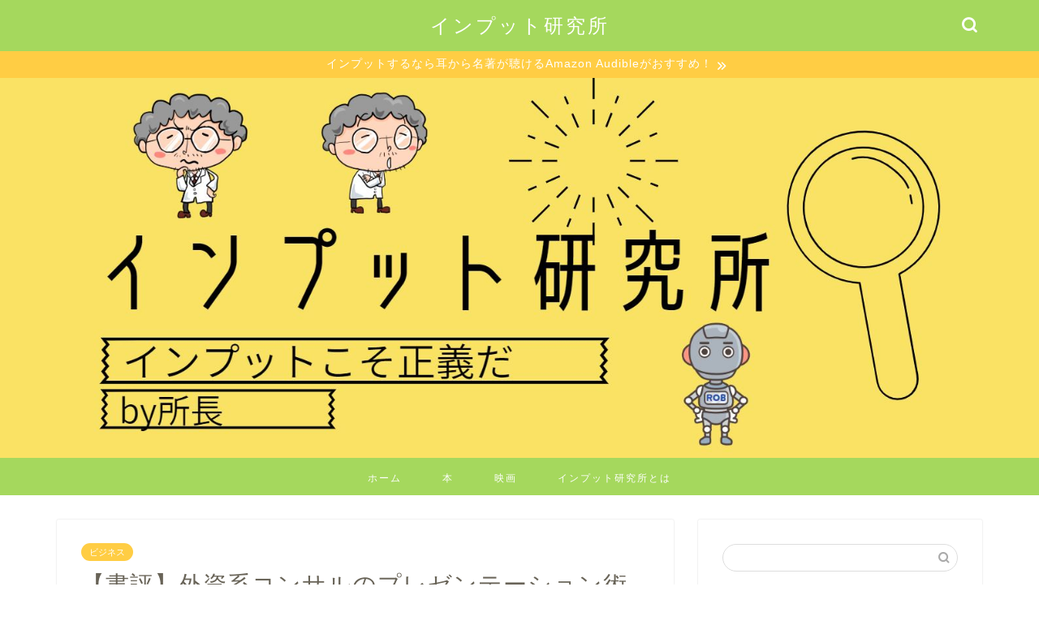

--- FILE ---
content_type: text/html; charset=UTF-8
request_url: https://input-labo.com/presentation-method-of-gaikon/
body_size: 20502
content:
<!DOCTYPE html><html lang="ja"><head prefix="og: http://ogp.me/ns# fb: http://ogp.me/ns/fb# article: http://ogp.me/ns/article#"><meta charset="utf-8"><meta http-equiv="X-UA-Compatible" content="IE=edge"><meta name="viewport" content="width=device-width, initial-scale=1"><meta property="og:type" content="blog"><meta property="og:title" content="【書評】外資系コンサルのプレゼンテーション術の前半部分だけエッセンスをまとめておく！｜インプット研究所"><meta property="og:url" content="https://input-labo.com/presentation-method-of-gaikon/"><meta property="og:description" content="大前研一氏が学長を務めるBBT大学の教授であり元マッキンゼーの菅野誠二氏の著書 「外資系コンサルのプレゼンテーション術」"><meta property="og:image" content="https://input-labo.com/wp-content/uploads/2019/02/1ca3dd99144aad517240fe10838d2a13_s-e1554732532902.jpg"><meta property="og:site_name" content="インプット研究所"><meta property="fb:admins" content=""><meta name="twitter:card" content="summary"><meta name="description" itemprop="description" content="大前研一氏が学長を務めるBBT大学の教授であり元マッキンゼーの菅野誠二氏の著書 「外資系コンサルのプレゼンテーション術」" ><meta name="robots" content="noindex"><link rel="canonical" href="https://input-labo.com/presentation-method-of-gaikon/"><link media="all" href="https://input-labo.com/wp-content/cache/autoptimize/css/autoptimize_d83f3d2c4422be34c720b74c0d8026a9.css" rel="stylesheet"><title>【書評】外資系コンサルのプレゼンテーション術の前半部分だけエッセンスをまとめておく！｜インプット研究所</title><meta name='robots' content='max-image-preview:large' /><link rel='dns-prefetch' href='//ajax.googleapis.com' /><link rel='dns-prefetch' href='//cdnjs.cloudflare.com' /><link rel="alternate" type="application/rss+xml" title="インプット研究所 &raquo; フィード" href="https://input-labo.com/feed/" /><link rel="alternate" type="application/rss+xml" title="インプット研究所 &raquo; コメントフィード" href="https://input-labo.com/comments/feed/" /><link rel="alternate" type="application/rss+xml" title="インプット研究所 &raquo; 【書評】外資系コンサルのプレゼンテーション術の前半部分だけエッセンスをまとめておく！ のコメントのフィード" href="https://input-labo.com/presentation-method-of-gaikon/feed/" /><style id='wp-emoji-styles-inline-css' type='text/css'>img.wp-smiley, img.emoji {
		display: inline !important;
		border: none !important;
		box-shadow: none !important;
		height: 1em !important;
		width: 1em !important;
		margin: 0 0.07em !important;
		vertical-align: -0.1em !important;
		background: none !important;
		padding: 0 !important;
	}</style><style id='rinkerg-gutenberg-rinker-style-inline-css' type='text/css'>.wp-block-create-block-block{background-color:#21759b;color:#fff;padding:2px}</style><style id='classic-theme-styles-inline-css' type='text/css'>/*! This file is auto-generated */
.wp-block-button__link{color:#fff;background-color:#32373c;border-radius:9999px;box-shadow:none;text-decoration:none;padding:calc(.667em + 2px) calc(1.333em + 2px);font-size:1.125em}.wp-block-file__button{background:#32373c;color:#fff;text-decoration:none}</style><style id='global-styles-inline-css' type='text/css'>body{--wp--preset--color--black: #000000;--wp--preset--color--cyan-bluish-gray: #abb8c3;--wp--preset--color--white: #ffffff;--wp--preset--color--pale-pink: #f78da7;--wp--preset--color--vivid-red: #cf2e2e;--wp--preset--color--luminous-vivid-orange: #ff6900;--wp--preset--color--luminous-vivid-amber: #fcb900;--wp--preset--color--light-green-cyan: #7bdcb5;--wp--preset--color--vivid-green-cyan: #00d084;--wp--preset--color--pale-cyan-blue: #8ed1fc;--wp--preset--color--vivid-cyan-blue: #0693e3;--wp--preset--color--vivid-purple: #9b51e0;--wp--preset--gradient--vivid-cyan-blue-to-vivid-purple: linear-gradient(135deg,rgba(6,147,227,1) 0%,rgb(155,81,224) 100%);--wp--preset--gradient--light-green-cyan-to-vivid-green-cyan: linear-gradient(135deg,rgb(122,220,180) 0%,rgb(0,208,130) 100%);--wp--preset--gradient--luminous-vivid-amber-to-luminous-vivid-orange: linear-gradient(135deg,rgba(252,185,0,1) 0%,rgba(255,105,0,1) 100%);--wp--preset--gradient--luminous-vivid-orange-to-vivid-red: linear-gradient(135deg,rgba(255,105,0,1) 0%,rgb(207,46,46) 100%);--wp--preset--gradient--very-light-gray-to-cyan-bluish-gray: linear-gradient(135deg,rgb(238,238,238) 0%,rgb(169,184,195) 100%);--wp--preset--gradient--cool-to-warm-spectrum: linear-gradient(135deg,rgb(74,234,220) 0%,rgb(151,120,209) 20%,rgb(207,42,186) 40%,rgb(238,44,130) 60%,rgb(251,105,98) 80%,rgb(254,248,76) 100%);--wp--preset--gradient--blush-light-purple: linear-gradient(135deg,rgb(255,206,236) 0%,rgb(152,150,240) 100%);--wp--preset--gradient--blush-bordeaux: linear-gradient(135deg,rgb(254,205,165) 0%,rgb(254,45,45) 50%,rgb(107,0,62) 100%);--wp--preset--gradient--luminous-dusk: linear-gradient(135deg,rgb(255,203,112) 0%,rgb(199,81,192) 50%,rgb(65,88,208) 100%);--wp--preset--gradient--pale-ocean: linear-gradient(135deg,rgb(255,245,203) 0%,rgb(182,227,212) 50%,rgb(51,167,181) 100%);--wp--preset--gradient--electric-grass: linear-gradient(135deg,rgb(202,248,128) 0%,rgb(113,206,126) 100%);--wp--preset--gradient--midnight: linear-gradient(135deg,rgb(2,3,129) 0%,rgb(40,116,252) 100%);--wp--preset--font-size--small: 13px;--wp--preset--font-size--medium: 20px;--wp--preset--font-size--large: 36px;--wp--preset--font-size--x-large: 42px;--wp--preset--spacing--20: 0.44rem;--wp--preset--spacing--30: 0.67rem;--wp--preset--spacing--40: 1rem;--wp--preset--spacing--50: 1.5rem;--wp--preset--spacing--60: 2.25rem;--wp--preset--spacing--70: 3.38rem;--wp--preset--spacing--80: 5.06rem;--wp--preset--shadow--natural: 6px 6px 9px rgba(0, 0, 0, 0.2);--wp--preset--shadow--deep: 12px 12px 50px rgba(0, 0, 0, 0.4);--wp--preset--shadow--sharp: 6px 6px 0px rgba(0, 0, 0, 0.2);--wp--preset--shadow--outlined: 6px 6px 0px -3px rgba(255, 255, 255, 1), 6px 6px rgba(0, 0, 0, 1);--wp--preset--shadow--crisp: 6px 6px 0px rgba(0, 0, 0, 1);}:where(.is-layout-flex){gap: 0.5em;}:where(.is-layout-grid){gap: 0.5em;}body .is-layout-flex{display: flex;}body .is-layout-flex{flex-wrap: wrap;align-items: center;}body .is-layout-flex > *{margin: 0;}body .is-layout-grid{display: grid;}body .is-layout-grid > *{margin: 0;}:where(.wp-block-columns.is-layout-flex){gap: 2em;}:where(.wp-block-columns.is-layout-grid){gap: 2em;}:where(.wp-block-post-template.is-layout-flex){gap: 1.25em;}:where(.wp-block-post-template.is-layout-grid){gap: 1.25em;}.has-black-color{color: var(--wp--preset--color--black) !important;}.has-cyan-bluish-gray-color{color: var(--wp--preset--color--cyan-bluish-gray) !important;}.has-white-color{color: var(--wp--preset--color--white) !important;}.has-pale-pink-color{color: var(--wp--preset--color--pale-pink) !important;}.has-vivid-red-color{color: var(--wp--preset--color--vivid-red) !important;}.has-luminous-vivid-orange-color{color: var(--wp--preset--color--luminous-vivid-orange) !important;}.has-luminous-vivid-amber-color{color: var(--wp--preset--color--luminous-vivid-amber) !important;}.has-light-green-cyan-color{color: var(--wp--preset--color--light-green-cyan) !important;}.has-vivid-green-cyan-color{color: var(--wp--preset--color--vivid-green-cyan) !important;}.has-pale-cyan-blue-color{color: var(--wp--preset--color--pale-cyan-blue) !important;}.has-vivid-cyan-blue-color{color: var(--wp--preset--color--vivid-cyan-blue) !important;}.has-vivid-purple-color{color: var(--wp--preset--color--vivid-purple) !important;}.has-black-background-color{background-color: var(--wp--preset--color--black) !important;}.has-cyan-bluish-gray-background-color{background-color: var(--wp--preset--color--cyan-bluish-gray) !important;}.has-white-background-color{background-color: var(--wp--preset--color--white) !important;}.has-pale-pink-background-color{background-color: var(--wp--preset--color--pale-pink) !important;}.has-vivid-red-background-color{background-color: var(--wp--preset--color--vivid-red) !important;}.has-luminous-vivid-orange-background-color{background-color: var(--wp--preset--color--luminous-vivid-orange) !important;}.has-luminous-vivid-amber-background-color{background-color: var(--wp--preset--color--luminous-vivid-amber) !important;}.has-light-green-cyan-background-color{background-color: var(--wp--preset--color--light-green-cyan) !important;}.has-vivid-green-cyan-background-color{background-color: var(--wp--preset--color--vivid-green-cyan) !important;}.has-pale-cyan-blue-background-color{background-color: var(--wp--preset--color--pale-cyan-blue) !important;}.has-vivid-cyan-blue-background-color{background-color: var(--wp--preset--color--vivid-cyan-blue) !important;}.has-vivid-purple-background-color{background-color: var(--wp--preset--color--vivid-purple) !important;}.has-black-border-color{border-color: var(--wp--preset--color--black) !important;}.has-cyan-bluish-gray-border-color{border-color: var(--wp--preset--color--cyan-bluish-gray) !important;}.has-white-border-color{border-color: var(--wp--preset--color--white) !important;}.has-pale-pink-border-color{border-color: var(--wp--preset--color--pale-pink) !important;}.has-vivid-red-border-color{border-color: var(--wp--preset--color--vivid-red) !important;}.has-luminous-vivid-orange-border-color{border-color: var(--wp--preset--color--luminous-vivid-orange) !important;}.has-luminous-vivid-amber-border-color{border-color: var(--wp--preset--color--luminous-vivid-amber) !important;}.has-light-green-cyan-border-color{border-color: var(--wp--preset--color--light-green-cyan) !important;}.has-vivid-green-cyan-border-color{border-color: var(--wp--preset--color--vivid-green-cyan) !important;}.has-pale-cyan-blue-border-color{border-color: var(--wp--preset--color--pale-cyan-blue) !important;}.has-vivid-cyan-blue-border-color{border-color: var(--wp--preset--color--vivid-cyan-blue) !important;}.has-vivid-purple-border-color{border-color: var(--wp--preset--color--vivid-purple) !important;}.has-vivid-cyan-blue-to-vivid-purple-gradient-background{background: var(--wp--preset--gradient--vivid-cyan-blue-to-vivid-purple) !important;}.has-light-green-cyan-to-vivid-green-cyan-gradient-background{background: var(--wp--preset--gradient--light-green-cyan-to-vivid-green-cyan) !important;}.has-luminous-vivid-amber-to-luminous-vivid-orange-gradient-background{background: var(--wp--preset--gradient--luminous-vivid-amber-to-luminous-vivid-orange) !important;}.has-luminous-vivid-orange-to-vivid-red-gradient-background{background: var(--wp--preset--gradient--luminous-vivid-orange-to-vivid-red) !important;}.has-very-light-gray-to-cyan-bluish-gray-gradient-background{background: var(--wp--preset--gradient--very-light-gray-to-cyan-bluish-gray) !important;}.has-cool-to-warm-spectrum-gradient-background{background: var(--wp--preset--gradient--cool-to-warm-spectrum) !important;}.has-blush-light-purple-gradient-background{background: var(--wp--preset--gradient--blush-light-purple) !important;}.has-blush-bordeaux-gradient-background{background: var(--wp--preset--gradient--blush-bordeaux) !important;}.has-luminous-dusk-gradient-background{background: var(--wp--preset--gradient--luminous-dusk) !important;}.has-pale-ocean-gradient-background{background: var(--wp--preset--gradient--pale-ocean) !important;}.has-electric-grass-gradient-background{background: var(--wp--preset--gradient--electric-grass) !important;}.has-midnight-gradient-background{background: var(--wp--preset--gradient--midnight) !important;}.has-small-font-size{font-size: var(--wp--preset--font-size--small) !important;}.has-medium-font-size{font-size: var(--wp--preset--font-size--medium) !important;}.has-large-font-size{font-size: var(--wp--preset--font-size--large) !important;}.has-x-large-font-size{font-size: var(--wp--preset--font-size--x-large) !important;}
.wp-block-navigation a:where(:not(.wp-element-button)){color: inherit;}
:where(.wp-block-post-template.is-layout-flex){gap: 1.25em;}:where(.wp-block-post-template.is-layout-grid){gap: 1.25em;}
:where(.wp-block-columns.is-layout-flex){gap: 2em;}:where(.wp-block-columns.is-layout-grid){gap: 2em;}
.wp-block-pullquote{font-size: 1.5em;line-height: 1.6;}</style><link rel='stylesheet' id='swiper-style-css' href='https://cdnjs.cloudflare.com/ajax/libs/Swiper/4.0.7/css/swiper.min.css?ver=6.5.7' type='text/css' media='all' /> <script type="text/javascript" src="https://ajax.googleapis.com/ajax/libs/jquery/1.12.4/jquery.min.js?ver=6.5.7" id="jquery-js"></script> <link rel="https://api.w.org/" href="https://input-labo.com/wp-json/" /><link rel="alternate" type="application/json" href="https://input-labo.com/wp-json/wp/v2/posts/5213" /><link rel='shortlink' href='https://input-labo.com/?p=5213' /><link rel="alternate" type="application/json+oembed" href="https://input-labo.com/wp-json/oembed/1.0/embed?url=https%3A%2F%2Finput-labo.com%2Fpresentation-method-of-gaikon%2F" /><link rel="alternate" type="text/xml+oembed" href="https://input-labo.com/wp-json/oembed/1.0/embed?url=https%3A%2F%2Finput-labo.com%2Fpresentation-method-of-gaikon%2F&#038;format=xml" /><style>.yyi-rinker-images {
    display: flex;
    justify-content: center;
    align-items: center;
    position: relative;

}
div.yyi-rinker-image img.yyi-rinker-main-img.hidden {
    display: none;
}

.yyi-rinker-images-arrow {
    cursor: pointer;
    position: absolute;
    top: 50%;
    display: block;
    margin-top: -11px;
    opacity: 0.6;
    width: 22px;
}

.yyi-rinker-images-arrow-left{
    left: -10px;
}
.yyi-rinker-images-arrow-right{
    right: -10px;
}

.yyi-rinker-images-arrow-left.hidden {
    display: none;
}

.yyi-rinker-images-arrow-right.hidden {
    display: none;
}
div.yyi-rinker-contents.yyi-rinker-design-tate  div.yyi-rinker-box{
    flex-direction: column;
}

div.yyi-rinker-contents.yyi-rinker-design-slim div.yyi-rinker-box .yyi-rinker-links {
    flex-direction: column;
}

div.yyi-rinker-contents.yyi-rinker-design-slim div.yyi-rinker-info {
    width: 100%;
}

div.yyi-rinker-contents.yyi-rinker-design-slim .yyi-rinker-title {
    text-align: center;
}

div.yyi-rinker-contents.yyi-rinker-design-slim .yyi-rinker-links {
    text-align: center;
}
div.yyi-rinker-contents.yyi-rinker-design-slim .yyi-rinker-image {
    margin: auto;
}

div.yyi-rinker-contents.yyi-rinker-design-slim div.yyi-rinker-info ul.yyi-rinker-links li {
	align-self: stretch;
}
div.yyi-rinker-contents.yyi-rinker-design-slim div.yyi-rinker-box div.yyi-rinker-info {
	padding: 0;
}
div.yyi-rinker-contents.yyi-rinker-design-slim div.yyi-rinker-box {
	flex-direction: column;
	padding: 14px 5px 0;
}

.yyi-rinker-design-slim div.yyi-rinker-box div.yyi-rinker-info {
	text-align: center;
}

.yyi-rinker-design-slim div.price-box span.price {
	display: block;
}

div.yyi-rinker-contents.yyi-rinker-design-slim div.yyi-rinker-info div.yyi-rinker-title a{
	font-size:16px;
}

div.yyi-rinker-contents.yyi-rinker-design-slim ul.yyi-rinker-links li.amazonkindlelink:before,  div.yyi-rinker-contents.yyi-rinker-design-slim ul.yyi-rinker-links li.amazonlink:before,  div.yyi-rinker-contents.yyi-rinker-design-slim ul.yyi-rinker-links li.rakutenlink:before, div.yyi-rinker-contents.yyi-rinker-design-slim ul.yyi-rinker-links li.yahoolink:before, div.yyi-rinker-contents.yyi-rinker-design-slim ul.yyi-rinker-links li.mercarilink:before {
	font-size:12px;
}

div.yyi-rinker-contents.yyi-rinker-design-slim ul.yyi-rinker-links li a {
	font-size: 13px;
}
.entry-content ul.yyi-rinker-links li {
	padding: 0;
}

div.yyi-rinker-contents .yyi-rinker-attention.attention_desing_right_ribbon {
    width: 89px;
    height: 91px;
    position: absolute;
    top: -1px;
    right: -1px;
    left: auto;
    overflow: hidden;
}

div.yyi-rinker-contents .yyi-rinker-attention.attention_desing_right_ribbon span {
    display: inline-block;
    width: 146px;
    position: absolute;
    padding: 4px 0;
    left: -13px;
    top: 12px;
    text-align: center;
    font-size: 12px;
    line-height: 24px;
    -webkit-transform: rotate(45deg);
    transform: rotate(45deg);
    box-shadow: 0 1px 3px rgba(0, 0, 0, 0.2);
}

div.yyi-rinker-contents .yyi-rinker-attention.attention_desing_right_ribbon {
    background: none;
}
.yyi-rinker-attention.attention_desing_right_ribbon .yyi-rinker-attention-after,
.yyi-rinker-attention.attention_desing_right_ribbon .yyi-rinker-attention-before{
display:none;
}
div.yyi-rinker-use-right_ribbon div.yyi-rinker-title {
    margin-right: 2rem;
}</style><style type="text/css">#wrapper {
			background-color: #ffffff;
			background-image: url();
					}

		.related-entry-headline-text span:before,
		#comment-title span:before,
		#reply-title span:before {
			background-color: #a5d85d;
			border-color: #a5d85d !important;
		}

		#breadcrumb:after,
		#page-top a {
			background-color: #727272;
		}

		footer {
			background-color: #727272;
		}

		.footer-inner a,
		#copyright,
		#copyright-center {
			border-color: #fff !important;
			color: #fff !important;
		}

		#footer-widget-area {
			border-color: #fff !important;
		}

		.page-top-footer a {
			color: #727272 !important;
		}

		#breadcrumb ul li,
		#breadcrumb ul li a {
			color: #727272 !important;
		}

		body,
		a,
		a:link,
		a:visited,
		.my-profile,
		.widgettitle,
		.tabBtn-mag label {
			color: #686357;
		}

		a:hover {
			color: #ffcd44;
		}

		.widget_nav_menu ul>li>a:before,
		.widget_categories ul>li>a:before,
		.widget_pages ul>li>a:before,
		.widget_recent_entries ul>li>a:before,
		.widget_archive ul>li>a:before,
		.widget_archive form:after,
		.widget_categories form:after,
		.widget_nav_menu ul>li>ul.sub-menu>li>a:before,
		.widget_categories ul>li>.children>li>a:before,
		.widget_pages ul>li>.children>li>a:before,
		.widget_nav_menu ul>li>ul.sub-menu>li>ul.sub-menu li>a:before,
		.widget_categories ul>li>.children>li>.children li>a:before,
		.widget_pages ul>li>.children>li>.children li>a:before {
			color: #a5d85d;
		}

		.widget_nav_menu ul .sub-menu .sub-menu li a:before {
			background-color: #686357 !important;
		}
		.d--labeling-act-border{
			border-color: rgba(104,99,87,0.18);
		}
		.c--labeling-act.d--labeling-act-solid{
			background-color: rgba(104,99,87,0.06);
		}
		.a--labeling-act{
			color: rgba(104,99,87,0.6);
		}
		.a--labeling-small-act span{
			background-color: rgba(104,99,87,0.21);
		}


		footer .footer-widget,
		footer .footer-widget a,
		footer .footer-widget ul li,
		.footer-widget.widget_nav_menu ul>li>a:before,
		.footer-widget.widget_categories ul>li>a:before,
		.footer-widget.widget_recent_entries ul>li>a:before,
		.footer-widget.widget_pages ul>li>a:before,
		.footer-widget.widget_archive ul>li>a:before,
		footer .widget_tag_cloud .tagcloud a:before {
			color: #fff !important;
			border-color: #fff !important;
		}

		footer .footer-widget .widgettitle {
			color: #fff !important;
			border-color: #ffcd44 !important;
		}

		footer .widget_nav_menu ul .children .children li a:before,
		footer .widget_categories ul .children .children li a:before,
		footer .widget_nav_menu ul .sub-menu .sub-menu li a:before {
			background-color: #fff !important;
		}

		#drawernav a:hover,
		.post-list-title,
		#prev-next p,
		#toc_container .toc_list li a {
			color: #686357 !important;
		}

		#header-box {
			background-color: #a5d85d;
		}

		@media (min-width: 768px) {
			.top-image-meta {
				margin-top: calc(0px - 30px);
			}
		}

		@media (min-width: 1200px) {
			.top-image-meta {
				margin-top: calc(0px);
			}
		}

		.pickup-contents:before {
			background-color: #a5d85d !important;
		}

		.main-image-text {
			color: #686357;
		}

		.main-image-text-sub {
			color: #686357;
		}

		@media (min-width: 481px) {
			#site-info {
				padding-top: 15px !important;
				padding-bottom: 15px !important;
			}
		}

		#site-info span a {
			color: #ffffff !important;
		}

		#headmenu .headsns .line a svg {
			fill: #ffffff !important;
		}

		#headmenu .headsns a,
		#headmenu {
			color: #ffffff !important;
			border-color: #ffffff !important;
		}

		.profile-follow .line-sns a svg {
			fill: #a5d85d !important;
		}

		.profile-follow .line-sns a:hover svg {
			fill: #ffcd44 !important;
		}

		.profile-follow a {
			color: #a5d85d !important;
			border-color: #a5d85d !important;
		}

		.profile-follow a:hover,
		#headmenu .headsns a:hover {
			color: #ffcd44 !important;
			border-color: #ffcd44 !important;
		}

		.search-box:hover {
			color: #ffcd44 !important;
			border-color: #ffcd44 !important;
		}

		#header #headmenu .headsns .line a:hover svg {
			fill: #ffcd44 !important;
		}

		.cps-icon-bar,
		#navtoggle:checked+.sp-menu-open .cps-icon-bar {
			background-color: #ffffff;
		}

		#nav-container {
			background-color: #a5d85d;
		}

		.menu-box .menu-item svg {
			fill: #ffffff;
		}

		#drawernav ul.menu-box>li>a,
		#drawernav2 ul.menu-box>li>a,
		#drawernav3 ul.menu-box>li>a,
		#drawernav4 ul.menu-box>li>a,
		#drawernav5 ul.menu-box>li>a,
		#drawernav ul.menu-box>li.menu-item-has-children:after,
		#drawernav2 ul.menu-box>li.menu-item-has-children:after,
		#drawernav3 ul.menu-box>li.menu-item-has-children:after,
		#drawernav4 ul.menu-box>li.menu-item-has-children:after,
		#drawernav5 ul.menu-box>li.menu-item-has-children:after {
			color: #ffffff !important;
		}

		#drawernav ul.menu-box li a,
		#drawernav2 ul.menu-box li a,
		#drawernav3 ul.menu-box li a,
		#drawernav4 ul.menu-box li a,
		#drawernav5 ul.menu-box li a {
			font-size: 12px !important;
		}

		#drawernav3 ul.menu-box>li {
			color: #686357 !important;
		}

		#drawernav4 .menu-box>.menu-item>a:after,
		#drawernav3 .menu-box>.menu-item>a:after,
		#drawernav .menu-box>.menu-item>a:after {
			background-color: #ffffff !important;
		}

		#drawernav2 .menu-box>.menu-item:hover,
		#drawernav5 .menu-box>.menu-item:hover {
			border-top-color: #a5d85d !important;
		}

		.cps-info-bar a {
			background-color: #ffcd44 !important;
		}

		@media (min-width: 768px) {
			.post-list-mag .post-list-item:not(:nth-child(2n)) {
				margin-right: 2.6%;
			}
		}

		@media (min-width: 768px) {

			#tab-1:checked~.tabBtn-mag li [for="tab-1"]:after,
			#tab-2:checked~.tabBtn-mag li [for="tab-2"]:after,
			#tab-3:checked~.tabBtn-mag li [for="tab-3"]:after,
			#tab-4:checked~.tabBtn-mag li [for="tab-4"]:after {
				border-top-color: #a5d85d !important;
			}

			.tabBtn-mag label {
				border-bottom-color: #a5d85d !important;
			}
		}

		#tab-1:checked~.tabBtn-mag li [for="tab-1"],
		#tab-2:checked~.tabBtn-mag li [for="tab-2"],
		#tab-3:checked~.tabBtn-mag li [for="tab-3"],
		#tab-4:checked~.tabBtn-mag li [for="tab-4"],
		#prev-next a.next:after,
		#prev-next a.prev:after,
		.more-cat-button a:hover span:before {
			background-color: #a5d85d !important;
		}


		.swiper-slide .post-list-cat,
		.post-list-mag .post-list-cat,
		.post-list-mag3col .post-list-cat,
		.post-list-mag-sp1col .post-list-cat,
		.swiper-pagination-bullet-active,
		.pickup-cat,
		.post-list .post-list-cat,
		#breadcrumb .bcHome a:hover span:before,
		.popular-item:nth-child(1) .pop-num,
		.popular-item:nth-child(2) .pop-num,
		.popular-item:nth-child(3) .pop-num {
			background-color: #ffcd44 !important;
		}

		.sidebar-btn a,
		.profile-sns-menu {
			background-color: #ffcd44 !important;
		}

		.sp-sns-menu a,
		.pickup-contents-box a:hover .pickup-title {
			border-color: #a5d85d !important;
			color: #a5d85d !important;
		}

		.pro-line svg {
			fill: #a5d85d !important;
		}

		.cps-post-cat a,
		.meta-cat,
		.popular-cat {
			background-color: #ffcd44 !important;
			border-color: #ffcd44 !important;
		}

		.tagicon,
		.tag-box a,
		#toc_container .toc_list>li,
		#toc_container .toc_title {
			color: #a5d85d !important;
		}

		.widget_tag_cloud a::before {
			color: #686357 !important;
		}

		.tag-box a,
		#toc_container:before {
			border-color: #a5d85d !important;
		}

		.cps-post-cat a:hover {
			color: #ffcd44 !important;
		}

		.pagination li:not([class*="current"]) a:hover,
		.widget_tag_cloud a:hover {
			background-color: #a5d85d !important;
		}

		.pagination li:not([class*="current"]) a:hover {
			opacity: 0.5 !important;
		}

		.pagination li.current a {
			background-color: #a5d85d !important;
			border-color: #a5d85d !important;
		}

		.nextpage a:hover span {
			color: #a5d85d !important;
			border-color: #a5d85d !important;
		}

		.cta-content:before {
			background-color: #d9f4ab !important;
		}

		.cta-text,
		.info-title {
			color: #686357 !important;
		}

		#footer-widget-area.footer_style1 .widgettitle {
			border-color: #ffcd44 !important;
		}

		.sidebar_style1 .widgettitle,
		.sidebar_style5 .widgettitle {
			border-color: #a5d85d !important;
		}

		.sidebar_style2 .widgettitle,
		.sidebar_style4 .widgettitle,
		.sidebar_style6 .widgettitle,
		#home-bottom-widget .widgettitle,
		#home-top-widget .widgettitle,
		#post-bottom-widget .widgettitle,
		#post-top-widget .widgettitle {
			background-color: #a5d85d !important;
		}

		#home-bottom-widget .widget_search .search-box input[type="submit"],
		#home-top-widget .widget_search .search-box input[type="submit"],
		#post-bottom-widget .widget_search .search-box input[type="submit"],
		#post-top-widget .widget_search .search-box input[type="submit"] {
			background-color: #ffcd44 !important;
		}

		.tn-logo-size {
			font-size: 180% !important;
		}

		@media (min-width: 481px) {
			.tn-logo-size img {
				width: calc(180%*0.5) !important;
			}
		}

		@media (min-width: 768px) {
			.tn-logo-size img {
				width: calc(180%*2.2) !important;
			}
		}

		@media (min-width: 1200px) {
			.tn-logo-size img {
				width: 180% !important;
			}
		}

		.sp-logo-size {
			font-size: 120% !important;
		}

		.sp-logo-size img {
			width: 120% !important;
		}

		.cps-post-main ul>li:before,
		.cps-post-main ol>li:before {
			background-color: #ffcd44 !important;
		}

		.profile-card .profile-title {
			background-color: #a5d85d !important;
		}

		.profile-card {
			border-color: #a5d85d !important;
		}

		.cps-post-main a {
			color: #ffcd44;
		}

		.cps-post-main .marker {
			background: -webkit-linear-gradient(transparent 60%, #ffcd44 0%);
			background: linear-gradient(transparent 60%, #ffcd44 0%);
		}

		.cps-post-main .marker2 {
			background: -webkit-linear-gradient(transparent 60%, #d9f4ab 0%);
			background: linear-gradient(transparent 60%, #d9f4ab 0%);
		}

		.cps-post-main .jic-sc {
			color: #e9546b;
		}


		.simple-box1 {
			border-color: #ef9b9b !important;
		}

		.simple-box2 {
			border-color: #f2bf7d !important;
		}

		.simple-box3 {
			border-color: #b5e28a !important;
		}

		.simple-box4 {
			border-color: #7badd8 !important;
		}

		.simple-box4:before {
			background-color: #7badd8;
		}

		.simple-box5 {
			border-color: #e896c7 !important;
		}

		.simple-box5:before {
			background-color: #e896c7;
		}

		.simple-box6 {
			background-color: #fffdef !important;
		}

		.simple-box7 {
			border-color: #def1f9 !important;
		}

		.simple-box7:before {
			background-color: #def1f9 !important;
		}

		.simple-box8 {
			border-color: #96ddc1 !important;
		}

		.simple-box8:before {
			background-color: #96ddc1 !important;
		}

		.simple-box9:before {
			background-color: #e1c0e8 !important;
		}

		.simple-box9:after {
			border-color: #e1c0e8 #e1c0e8 #fff #fff !important;
		}

		.kaisetsu-box1:before,
		.kaisetsu-box1-title {
			background-color: #ffb49e !important;
		}

		.kaisetsu-box2 {
			border-color: #89c2f4 !important;
		}

		.kaisetsu-box2-title {
			background-color: #89c2f4 !important;
		}

		.kaisetsu-box4 {
			border-color: #ea91a9 !important;
		}

		.kaisetsu-box4-title {
			background-color: #ea91a9 !important;
		}

		.kaisetsu-box5:before {
			background-color: #57b3ba !important;
		}

		.kaisetsu-box5-title {
			background-color: #57b3ba !important;
		}

		.concept-box1 {
			border-color: #85db8f !important;
		}

		.concept-box1:after {
			background-color: #85db8f !important;
		}

		.concept-box1:before {
			content: "ポイント" !important;
			color: #85db8f !important;
		}

		.concept-box2 {
			border-color: #f7cf6a !important;
		}

		.concept-box2:after {
			background-color: #f7cf6a !important;
		}

		.concept-box2:before {
			content: "注意点" !important;
			color: #f7cf6a !important;
		}

		.concept-box3 {
			border-color: #86cee8 !important;
		}

		.concept-box3:after {
			background-color: #86cee8 !important;
		}

		.concept-box3:before {
			content: "良い例" !important;
			color: #86cee8 !important;
		}

		.concept-box4 {
			border-color: #ed8989 !important;
		}

		.concept-box4:after {
			background-color: #ed8989 !important;
		}

		.concept-box4:before {
			content: "悪い例" !important;
			color: #ed8989 !important;
		}

		.concept-box5 {
			border-color: #9e9e9e !important;
		}

		.concept-box5:after {
			background-color: #9e9e9e !important;
		}

		.concept-box5:before {
			content: "参考" !important;
			color: #9e9e9e !important;
		}

		.concept-box6 {
			border-color: #8eaced !important;
		}

		.concept-box6:after {
			background-color: #8eaced !important;
		}

		.concept-box6:before {
			content: "メモ" !important;
			color: #8eaced !important;
		}

		.innerlink-box1,
		.blog-card {
			border-color: #ffcd44 !important;
		}

		.innerlink-box1-title {
			background-color: #ffcd44 !important;
			border-color: #ffcd44 !important;
		}

		.innerlink-box1:before,
		.blog-card-hl-box {
			background-color: #ffcd44 !important;
		}

		.jin-ac-box01-title::after {
			color: #a5d85d;
		}

		.color-button01 a,
		.color-button01 a:hover,
		.color-button01:before {
			background-color: #a5d85d !important;
		}

		.top-image-btn-color a,
		.top-image-btn-color a:hover,
		.top-image-btn-color:before {
			background-color: #ffcd44 !important;
		}

		.color-button02 a,
		.color-button02 a:hover,
		.color-button02:before {
			background-color: #ffcd44 !important;
		}

		.color-button01-big a,
		.color-button01-big a:hover,
		.color-button01-big:before {
			background-color: #ffcd44 !important;
		}

		.color-button01-big a,
		.color-button01-big:before {
			border-radius: 5px !important;
		}

		.color-button01-big a {
			padding-top: 20px !important;
			padding-bottom: 20px !important;
		}

		.color-button02-big a,
		.color-button02-big a:hover,
		.color-button02-big:before {
			background-color: #c0ea85 !important;
		}

		.color-button02-big a,
		.color-button02-big:before {
			border-radius: 40px !important;
		}

		.color-button02-big a {
			padding-top: 20px !important;
			padding-bottom: 20px !important;
		}

		.color-button01-big {
			width: 75% !important;
		}

		.color-button02-big {
			width: 75% !important;
		}

		.top-image-btn-color:before,
		.color-button01:before,
		.color-button02:before,
		.color-button01-big:before,
		.color-button02-big:before {
			bottom: -1px;
			left: -1px;
			width: 100%;
			height: 100%;
			border-radius: 6px;
			box-shadow: 0px 1px 5px 0px rgba(0, 0, 0, 0.25);
			-webkit-transition: all .4s;
			transition: all .4s;
		}

		.top-image-btn-color a:hover,
		.color-button01 a:hover,
		.color-button02 a:hover,
		.color-button01-big a:hover,
		.color-button02-big a:hover {
			-webkit-transform: translateY(2px);
			transform: translateY(2px);
			-webkit-filter: brightness(0.95);
			filter: brightness(0.95);
		}

		.top-image-btn-color:hover:before,
		.color-button01:hover:before,
		.color-button02:hover:before,
		.color-button01-big:hover:before,
		.color-button02-big:hover:before {
			-webkit-transform: translateY(2px);
			transform: translateY(2px);
			box-shadow: none !important;
		}

		.h2-style01 h2,
		.h2-style02 h2:before,
		.h2-style03 h2,
		.h2-style04 h2:before,
		.h2-style05 h2,
		.h2-style07 h2:before,
		.h2-style07 h2:after,
		.h3-style03 h3:before,
		.h3-style02 h3:before,
		.h3-style05 h3:before,
		.h3-style07 h3:before,
		.h2-style08 h2:after,
		.h2-style10 h2:before,
		.h2-style10 h2:after,
		.h3-style02 h3:after,
		.h4-style02 h4:before {
			background-color: #a5d85d !important;
		}

		.h3-style01 h3,
		.h3-style04 h3,
		.h3-style05 h3,
		.h3-style06 h3,
		.h4-style01 h4,
		.h2-style02 h2,
		.h2-style08 h2,
		.h2-style08 h2:before,
		.h2-style09 h2,
		.h4-style03 h4 {
			border-color: #a5d85d !important;
		}

		.h2-style05 h2:before {
			border-top-color: #a5d85d !important;
		}

		.h2-style06 h2:before,
		.sidebar_style3 .widgettitle:after {
			background-image: linear-gradient(-45deg,
					transparent 25%,
					#a5d85d 25%,
					#a5d85d 50%,
					transparent 50%,
					transparent 75%,
					#a5d85d 75%,
					#a5d85d);
		}

		.jin-h2-icons.h2-style02 h2 .jic:before,
		.jin-h2-icons.h2-style04 h2 .jic:before,
		.jin-h2-icons.h2-style06 h2 .jic:before,
		.jin-h2-icons.h2-style07 h2 .jic:before,
		.jin-h2-icons.h2-style08 h2 .jic:before,
		.jin-h2-icons.h2-style09 h2 .jic:before,
		.jin-h2-icons.h2-style10 h2 .jic:before,
		.jin-h3-icons.h3-style01 h3 .jic:before,
		.jin-h3-icons.h3-style02 h3 .jic:before,
		.jin-h3-icons.h3-style03 h3 .jic:before,
		.jin-h3-icons.h3-style04 h3 .jic:before,
		.jin-h3-icons.h3-style05 h3 .jic:before,
		.jin-h3-icons.h3-style06 h3 .jic:before,
		.jin-h3-icons.h3-style07 h3 .jic:before,
		.jin-h4-icons.h4-style01 h4 .jic:before,
		.jin-h4-icons.h4-style02 h4 .jic:before,
		.jin-h4-icons.h4-style03 h4 .jic:before,
		.jin-h4-icons.h4-style04 h4 .jic:before {
			color: #a5d85d;
		}

		@media all and (-ms-high-contrast:none) {

			*::-ms-backdrop,
			.color-button01:before,
			.color-button02:before,
			.color-button01-big:before,
			.color-button02-big:before {
				background-color: #595857 !important;
			}
		}

		.jin-lp-h2 h2,
		.jin-lp-h2 h2 {
			background-color: transparent !important;
			border-color: transparent !important;
			color: #686357 !important;
		}

		.jincolumn-h3style2 {
			border-color: #a5d85d !important;
		}

		.jinlph2-style1 h2:first-letter {
			color: #a5d85d !important;
		}

		.jinlph2-style2 h2,
		.jinlph2-style3 h2 {
			border-color: #a5d85d !important;
		}

		.jin-photo-title .jin-fusen1-down,
		.jin-photo-title .jin-fusen1-even,
		.jin-photo-title .jin-fusen1-up {
			border-left-color: #a5d85d;
		}

		.jin-photo-title .jin-fusen2,
		.jin-photo-title .jin-fusen3 {
			background-color: #a5d85d;
		}

		.jin-photo-title .jin-fusen2:before,
		.jin-photo-title .jin-fusen3:before {
			border-top-color: #a5d85d;
		}

		.has-huge-font-size {
			font-size: 42px !important;
		}

		.has-large-font-size {
			font-size: 36px !important;
		}

		.has-medium-font-size {
			font-size: 20px !important;
		}

		.has-normal-font-size {
			font-size: 16px !important;
		}

		.has-small-font-size {
			font-size: 13px !important;
		}</style><link rel="icon" href="https://input-labo.com/wp-content/uploads/2020/04/cropped-hakase1-32x32.png" sizes="32x32" /><link rel="icon" href="https://input-labo.com/wp-content/uploads/2020/04/cropped-hakase1-192x192.png" sizes="192x192" /><link rel="apple-touch-icon" href="https://input-labo.com/wp-content/uploads/2020/04/cropped-hakase1-180x180.png" /><meta name="msapplication-TileImage" content="https://input-labo.com/wp-content/uploads/2020/04/cropped-hakase1-270x270.png" /><style type="text/css" id="wp-custom-css">.proflink a{
	display:block;
	text-align:center;
	padding:7px 10px;
	background:#aaa;/*カラーは変更*/
	width:50%;
	margin:0 auto;
	margin-top:20px;
	border-radius:20px;
	border:3px double #fff;
	font-size:0.65rem;
	color:#fff;
}
.proflink a:hover{
		opacity:0.75;
}


/*modify_ueno
/*** Rinkerコメントあり ***/
div.yyi-rinker-contents {/*外枠*/
border: none;/*枠線削除*/
box-shadow: 0px 0px 2px rgba(0, 0, 0, 0.18);/*影プラス*/
}
div.yyi-rinker-image {/*画像エリア*/
margin-right: 15px;/*外側の右に余白*/
}
.yyi-rinker-img-m .yyi-rinker-image {/*画像*/
width: 140px;/*幅*/
min-width: 140px;/*最大の幅*/
}
div.yyi-rinker-contents div.yyi-rinker-info {/*文字やボタン全体の設定*/
width: calc(100% - 160px);/*横幅*/
}
div.yyi-rinker-contents div.yyi-rinker-title p {/*タイトルの文字*/
margin: 0;/*いらない外側の余白を削除*/
}
div.yyi-rinker-contents div.yyi-rinker-title a {/*タイトルのリンク*/
color: #0066c0;/*文字の色*/
font-size: .9em;/*文字の大きさ*/
font-weight:bold;/*文字の太さ*/
}
div.yyi-rinker-contents div.yyi-rinker-title a:hover {/*タイトルをマウスホバー*/
color: #c45500;/*変化する色*/
opacity: 1;/*透明度はそのままに*/
text-decoration: underline;/*下線*/
}
div.yyi-rinker-contents div.yyi-rinker-detail {/*クレジットやメーカー、価格部分*/
padding: 0;/*内側の余白を削除*/
margin: 5px 0 0;/*外側の上に余白*/
font-size: 10px;/*文字の大きさ*/
color: #626262;/*文字の色*/
opacity: .7;/*透明度70%*/
font-family: 'Avenir',sans-serif;/*フォントの種類*/
line-height: 2;/*文字の高さ*/
}
span.price {/*価格部分*/
font-size: 1.8em;/*文字の大きさ*/
}
.price-box span:nth-child(n+2) {/*価格の後ろの文字*/
display: none;/*さようなら*/
}
div.yyi-rinker-contents ul.yyi-rinker-links {/*ボタン全体*/
margin: 0;/*ソトワクリセット*/
}
div.yyi-rinker-contents ul.yyi-rinker-links li {/*ボタン共通部分*/
margin: 8px 8px 0 0;/*外側に上と左に余白*/
box-shadow: none;/*影を削除*/
}
div.yyi-rinker-contents ul.yyi-rinker-links li.amazonlink, div.yyi-rinker-contents ul.yyi-rinker-links li.rakutenlink, div.yyi-rinker-contents ul.yyi-rinker-links li.yahoolink {/*ボタン個別*/
background: none;/*背景を削除*/
}
div.yyi-rinker-contents ul.yyi-rinker-links li a {/*ボタンのリンク共通部分*/
font-weight: 500;/*文字の太さ*/
font-size: 13px;/*文字の大きさ*/
height: 44px;/*ボタンの高さ*/
line-height: 44px;/*文字の高さ*/
padding: 0 15px;/*内側の左右に余白*/
border-radius: 3px;/*ちょこっと丸みを加える*/
}
div.yyi-rinker-contents ul.yyi-rinker-links li.amazonlink a {/*Amazonのボタンリンク*/
background: #FFB74D;/*背景色追加*/
}
div.yyi-rinker-contents ul.yyi-rinker-links li.rakutenlink a {/*楽天のボタンリンク*/
background: #FF5252;/*背景色追加*/
}
div.yyi-rinker-contents ul.yyi-rinker-links li.yahoolink a {/*ヤフーショッピングのボタンリンク*/
background: #3AADF4;/*背景色追加*/
}
div.yyi-rinker-contents ul.yyi-rinker-links li:hover {/*マウスホバーしたとき*/
box-shadow: none;/*影をリセット*/
}
div.yyi-rinker-contents ul.yyi-rinker-links li a:hover {/*マウスホバーしたとき（リンク）*/
opacity: 1;/*透明度はそのまま*/
-webkit-transform: translateY(3px);/*下に動く（予備）*/
transform: translateY(3px);/*下に動く*/
}
@media screen and (max-width: 800px){/*タブレット～スマホの設定*/
div.yyi-rinker-contents div.yyi-rinker-box {/*リンカー全体*/
display: block;/*縦並びに*/
text-align: center;/*中央揃えに*/
}
div.yyi-rinker-contents div.yyi-rinker-image {/*画像エリア*/
margin: auto;/*中央揃えに*/
}
div.yyi-rinker-contents div.yyi-rinker-info {/*文字やボタン部分*/
display: block;/*縦並びに*/
margin-top: 5px;/*外側上に余白*/
width: 100%;/*横幅*/
}
div.yyi-rinker-contents ul.yyi-rinker-links li {/*ボタン共通*/
margin: 5px 0;/*外側の上下に余白*/
box-shadow: none;/*影は無し*/
border-radius: 3px;/*角に優しさを加える*/
}}
@media (max-width: 420px) and (min-width: 321px){/*スマホ用*/
body div.yyi-rinker-contents ul.yyi-rinker-links li a {/*ボタン*/
padding: 0;/*内側の余白をリセット*/
}}
/*modify_ueno*/

/*modify_ueno*/
.youtube {
	display: inline-block;
	position: relative;
	overflow: hidden;
	width: 320px;
	height: 180px;
}
.youtube::before {
	position: absolute;
	content: "予告編を再生";
	color: #fff;
	text-align: center;
	font-size: 22px;
	font-weight: bold;
	line-height: 180px;
	background: rgba(0, 0, 0, 0.6);
	top: 0;
	left: 0;
	width: 100%;
	height: 100%;
	z-index: 10;
	transition: all 0.3s;
}
.youtube:hover::before {
	background: rgba(0, 0, 0, 0.7);
	cursor: pointer;
	transition: all 0.3s;
}
/*modify_ueno*/

/*modify_ueno*/
/************************************
** トップページカスタマイズ
************************************/
.home .cps-post-main{
	padding-top:0;
}
.home .top-wrap{
	display:-webkit-box;
  	display:-ms-flexbox;
  	display:flex;
	-webkit-box-pack: justify;
	-ms-flex-pack: justify;
	justify-content:space-between;
	-ms-flex-wrap: wrap;
	flex-wrap:wrap;
	margin-bottom:1rem;
}
.home .top-wrap .blog-card-hl-box{
	display:none;
}
.home .top-wrap .blog-card{
	border:none;
	box-shadow: 0px 1px 3px rgba(0, 0, 0, 0.18);
	background:#fff;
	padding:0 !important;
	margin:1rem 0 !important;
	flex-basis:48%;
}
.home .top-wrap .blog-card:hover{
	transform: translateY(-3px);
	box-shadow: 0px 3px 18px 3px rgba(0, 0, 0, 0.08);
	opacity:1 !important;
}
.home .top-wrap .blog-card:hover .blog-card-thumbnail img{
	transform:none;
}
.home .top-wrap .blog-card-box{
	display:block;
}
.home .top-wrap .blog-card-content{
	flex:unset;
}
.home .top-wrap .blog-card-thumbnail {
	margin: 0 !important;
	flex: unset;
	overflow: visible;
}
.home .blog-card-title{
	padding:1rem;
}
.home .blog-card-excerpt{
	display:none;
}
.home h1.cps-post-title{
	display:none;
}
.home .cps-post-main-box h2:first-of-type{
	margin-top:0 !important;
}
.home .share-top,.home .share{
	display:none;
}
/*(スマホ)480px以下*/
@media screen and (max-width: 480px){
	.home .top-wrap{
		-webkit-box-orient: vertical;
		-webkit-box-direction: normal;
		-ms-flex-direction: column;
		flex-direction:column;
	}
	.home .top-2{
		-webkit-box-orient: horizontal !important;
		-webkit-box-direction: normal !important;
		-ms-flex-direction: row !important;
		flex-direction: row !important;
	}
}
/*modify_ueno*/

/*modify_ueno*/
/* senseiLMS見出し */
.course-lessons .type-lesson {
margin-bottom:0px;
}

.course-lessons .type-lesson:first-child {
margin:0px 0 0px;
}

.course-lessons .type-lesson header.lesson-title h2 {
padding:0 0 5px!important;
background:none!important;
}

.course-lessons .type-lesson header.lesson-title h2:before {
display:none;

}

.course-lessons .type-lesson header.lesson-title h2 a {
color:#6e6eff!important;
font-size: 18px;
}

.course-lessons .type-lesson header.lesson-title h2 a:hover{
text-decoration: underline;
}


.course-lessons .type-lesson header.lesson-title h2 a:before {
color:#6e6eff;
content:'●';
}

.course-lessons .type-lesson .lesson-meta {
margin-bottom:0!important;
}

.course-lessons .type-lesson .entry p {
margin-bottom:0!important;
text-align:right;
color:#e33920;
}

/*▼コース進捗*/
div.progress.statement.course-completion-rate{
 line-height:30px;
    height:2rem;
}
/*modify_ueno*/</style>   <script async src="https://www.googletagmanager.com/gtag/js?id=UA-100590937-6"></script>  <script data-ad-client="ca-pub-8897935298624642" async src="https://pagead2.googlesyndication.com/pagead/js/adsbygoogle.js"></script> <meta name="google-site-verification" content="R5Ph4nSEtqaGCo5p0RwRxauBN46Q6gUHh9YerWoFU2Q" />  <script async src="https://www.googletagmanager.com/gtag/js?id=G-HW253Y3MKV"></script> </head><body class="post-template-default single single-post postid-5213 single-format-standard" id="nofont-style"><div id="wrapper"><div id="scroll-content" class="animate-off"><div id="header-box" class="tn_on header-box animate-off"><div id="header" class="header-type2 header animate-off"><div id="site-info" class="ef"> <span class="tn-logo-size"><a href='https://input-labo.com/' title='インプット研究所' rel='home'>インプット研究所</a></span></div><div id="headmenu"> <span class="headsns tn_sns_off"> <span class="twitter"><a href="#"><i class="jic-type jin-ifont-twitter" aria-hidden="true"></i></a></span> <span class="facebook"> <a href="#"><i class="jic-type jin-ifont-facebook" aria-hidden="true"></i></a> </span> <span class="line"> <a href="#" target="_blank"><i class="jic-type jin-ifont-line" aria-hidden="true"></i></a> </span> </span> <span class="headsearch tn_search_on"><form class="search-box" role="search" method="get" id="searchform" action="https://input-labo.com/"> <input type="search" placeholder="" class="text search-text" value="" name="s" id="s"> <input type="submit" id="searchsubmit" value="&#xe931;"></form> </span></div></div></div><div class="cps-info-bar animate-off"> <a href="https://www.amazon.co.jp/gp/product/B077S36G2Z?&_encoding=UTF8&tag=input-labo-22&linkCode=ur2&linkId=a7578b7e9b8e3afb5dd32405153a8b7b&camp=247&creative=1211"><span>インプットするなら耳から名著が聴けるAmazon Audibleがおすすめ！</span></a></div><div id="main-image" class="main-image animate-off"> <noscript><img src="https://input-labo.com/wp-content/uploads/2020/04/input-title.jpg" alt="" /></noscript><img class="lazyload" src='data:image/svg+xml,%3Csvg%20xmlns=%22http://www.w3.org/2000/svg%22%20viewBox=%220%200%20210%20140%22%3E%3C/svg%3E' data-src="https://input-labo.com/wp-content/uploads/2020/04/input-title.jpg" alt="" /><div class="top-image-meta"></div></div><div id="nav-container" class="header-style5-animate animate-off"><div id="drawernav" class="ef"><nav class="fixed-content"><ul class="menu-box"><li class="menu-item menu-item-type-custom menu-item-object-custom menu-item-home menu-item-6025"><a href="https://input-labo.com">ホーム</a></li><li class="menu-item menu-item-type-taxonomy menu-item-object-category current-post-ancestor current-menu-parent current-post-parent menu-item-has-children menu-item-6040"><a href="https://input-labo.com/category/%e6%9c%ac/">本</a><ul class="sub-menu"><li class="menu-item menu-item-type-taxonomy menu-item-object-category current-post-ancestor current-menu-parent current-post-parent menu-item-6078"><a href="https://input-labo.com/category/%e3%83%93%e3%82%b8%e3%83%8d%e3%82%b9/">ビジネス</a></li><li class="menu-item menu-item-type-taxonomy menu-item-object-category menu-item-6079"><a href="https://input-labo.com/category/%e8%87%aa%e5%b7%b1%e5%95%93%e7%99%ba/">自己啓発</a></li><li class="menu-item menu-item-type-taxonomy menu-item-object-category menu-item-6080"><a href="https://input-labo.com/category/%e3%83%9e%e3%83%bc%e3%82%b1%e3%83%86%e3%82%a3%e3%83%b3%e3%82%b0-%e6%9c%ac/">マーケティング</a></li><li class="menu-item menu-item-type-taxonomy menu-item-object-category menu-item-6081"><a href="https://input-labo.com/category/%e3%81%8a%e9%87%91/">お金</a></li><li class="menu-item menu-item-type-taxonomy menu-item-object-category menu-item-6082"><a href="https://input-labo.com/category/%e6%80%9d%e6%83%b3%e3%83%bb%e5%93%b2%e5%ad%a6%e3%83%bb%e7%a4%be%e4%bc%9a/">思想・哲学・社会</a></li><li class="menu-item menu-item-type-taxonomy menu-item-object-category menu-item-6083"><a href="https://input-labo.com/category/%e7%b5%b1%e8%a8%88-%e6%9c%ac/">統計</a></li></ul></li><li class="menu-item menu-item-type-taxonomy menu-item-object-category menu-item-6414"><a href="https://input-labo.com/category/%e6%98%a0%e7%94%bb/">映画</a></li><li class="menu-item menu-item-type-post_type menu-item-object-page menu-item-6421"><a href="https://input-labo.com/input-story/">インプット研究所とは</a></li></ul></nav></div></div><div class="clearfix"></div><div id="contents"><main id="main-contents" class="main-contents article_style1 animate-off" itemprop="mainContentOfPage"><section class="cps-post-box hentry"><article class="cps-post"><header class="cps-post-header"> <span class="cps-post-cat category-%e3%83%93%e3%82%b8%e3%83%8d%e3%82%b9" itemprop="keywords"><a href="https://input-labo.com/category/%e3%83%93%e3%82%b8%e3%83%8d%e3%82%b9/" style="background-color:!important;">ビジネス</a></span><h1 class="cps-post-title entry-title" itemprop="headline">【書評】外資系コンサルのプレゼンテーション術の前半部分だけエッセンスをまとめておく！</h1><div class="cps-post-meta vcard"> <span class="writer fn" itemprop="author" itemscope itemtype="https://schema.org/Person"><span itemprop="name">uma</span></span> <span class="cps-post-date-box"> <span class="cps-post-date"><time class="entry-date date published updated" datetime="2020-04-29T23:17:16+09:00"><i class="jic jin-ifont-reload" aria-hidden="true"></i>&nbsp;2020年4月29日</time></span> </span></div></header><div class="cps-post-thumb jin-thumb-original" itemscope itemtype="https://schema.org/ImageObject"> <img src="https://input-labo.com/wp-content/uploads/2019/02/1ca3dd99144aad517240fe10838d2a13_s-e1554732532902.jpg" class="attachment-large_size size-large_size wp-post-image" alt="" width ="640" height ="360" decoding="async" fetchpriority="high" /></div><div class="share-top sns-design-type01"><div class="sns-top"><ol><li class="twitter"><a href="https://twitter.com/share?url=https%3A%2F%2Finput-labo.com%2Fpresentation-method-of-gaikon%2F&text=%E3%80%90%E6%9B%B8%E8%A9%95%E3%80%91%E5%A4%96%E8%B3%87%E7%B3%BB%E3%82%B3%E3%83%B3%E3%82%B5%E3%83%AB%E3%81%AE%E3%83%97%E3%83%AC%E3%82%BC%E3%83%B3%E3%83%86%E3%83%BC%E3%82%B7%E3%83%A7%E3%83%B3%E8%A1%93%E3%81%AE%E5%89%8D%E5%8D%8A%E9%83%A8%E5%88%86%E3%81%A0%E3%81%91%E3%82%A8%E3%83%83%E3%82%BB%E3%83%B3%E3%82%B9%E3%82%92%E3%81%BE%E3%81%A8%E3%82%81%E3%81%A6%E3%81%8A%E3%81%8F%EF%BC%81 - インプット研究所"><i class="jic jin-ifont-twitter"></i></a></li><li class="facebook"> <a href="https://www.facebook.com/sharer.php?src=bm&u=https%3A%2F%2Finput-labo.com%2Fpresentation-method-of-gaikon%2F&t=%E3%80%90%E6%9B%B8%E8%A9%95%E3%80%91%E5%A4%96%E8%B3%87%E7%B3%BB%E3%82%B3%E3%83%B3%E3%82%B5%E3%83%AB%E3%81%AE%E3%83%97%E3%83%AC%E3%82%BC%E3%83%B3%E3%83%86%E3%83%BC%E3%82%B7%E3%83%A7%E3%83%B3%E8%A1%93%E3%81%AE%E5%89%8D%E5%8D%8A%E9%83%A8%E5%88%86%E3%81%A0%E3%81%91%E3%82%A8%E3%83%83%E3%82%BB%E3%83%B3%E3%82%B9%E3%82%92%E3%81%BE%E3%81%A8%E3%82%81%E3%81%A6%E3%81%8A%E3%81%8F%EF%BC%81 - インプット研究所" onclick="javascript:window.open(this.href, '', 'menubar=no,toolbar=no,resizable=yes,scrollbars=yes,height=300,width=600');return false;"><i class="jic jin-ifont-facebook-t" aria-hidden="true"></i></a></li><li class="hatebu"> <a href="https://b.hatena.ne.jp/add?mode=confirm&url=https%3A%2F%2Finput-labo.com%2Fpresentation-method-of-gaikon%2F" onclick="javascript:window.open(this.href, '', 'menubar=no,toolbar=no,resizable=yes,scrollbars=yes,height=400,width=510');return false;" ><i class="font-hatena"></i></a></li><li class="pocket"> <a href="https://getpocket.com/edit?url=https%3A%2F%2Finput-labo.com%2Fpresentation-method-of-gaikon%2F&title=%E3%80%90%E6%9B%B8%E8%A9%95%E3%80%91%E5%A4%96%E8%B3%87%E7%B3%BB%E3%82%B3%E3%83%B3%E3%82%B5%E3%83%AB%E3%81%AE%E3%83%97%E3%83%AC%E3%82%BC%E3%83%B3%E3%83%86%E3%83%BC%E3%82%B7%E3%83%A7%E3%83%B3%E8%A1%93%E3%81%AE%E5%89%8D%E5%8D%8A%E9%83%A8%E5%88%86%E3%81%A0%E3%81%91%E3%82%A8%E3%83%83%E3%82%BB%E3%83%B3%E3%82%B9%E3%82%92%E3%81%BE%E3%81%A8%E3%82%81%E3%81%A6%E3%81%8A%E3%81%8F%EF%BC%81 - インプット研究所"><i class="jic jin-ifont-pocket" aria-hidden="true"></i></a></li><li class="line"> <a href="https://line.me/R/msg/text/?https%3A%2F%2Finput-labo.com%2Fpresentation-method-of-gaikon%2F"><i class="jic jin-ifont-line" aria-hidden="true"></i></a></li></ol></div></div><div class="clearfix"></div><div class="c--labeling-act d--labeling-act-solid"><span class="a--labeling-act">記事内に商品プロモーションを含む場合があります</span></div><div class="cps-post-main-box"><div class="cps-post-main    h2-style01 h3-style04 h4-style01 entry-content l-size m-size-sp" itemprop="articleBody"><div class="clearfix"></div><p>大前研一氏が学長を務めるBBT大学の教授であり元マッキンゼーの菅野誠二氏の著書</p><p>「外資系コンサルのプレゼンテーション術」</p><div class="cstmreba"><div class="kaerebalink-box"><div class="kaerebalink-image"><a href="//af.moshimo.com/af/c/click?a_id=781100&amp;p_id=54&amp;pc_id=54&amp;pl_id=616&amp;s_v=b5Rz2P0601xu&amp;url=https%3A%2F%2Fitem.rakuten.co.jp%2Fbook%2F15121301%2F" target="_blank" rel="noopener noreferrer"><noscript><img decoding="async" style="border: none;" src="https://thumbnail.image.rakuten.co.jp/@0_mall/book/cabinet/7761/9784492557761.jpg?_ex=128x128" /></noscript><img class="lazyload" decoding="async" style="border: none;" src='data:image/svg+xml,%3Csvg%20xmlns=%22http://www.w3.org/2000/svg%22%20viewBox=%220%200%20210%20140%22%3E%3C/svg%3E' data-src="https://thumbnail.image.rakuten.co.jp/@0_mall/book/cabinet/7761/9784492557761.jpg?_ex=128x128" /></a><noscript><img decoding="async" style="border: none;" src="//i.moshimo.com/af/i/impression?a_id=781100&amp;p_id=54&amp;pc_id=54&amp;pl_id=616" width="1" height="1" /></noscript><img class="lazyload" decoding="async" style="border: none;" src='data:image/svg+xml,%3Csvg%20xmlns=%22http://www.w3.org/2000/svg%22%20viewBox=%220%200%201%201%22%3E%3C/svg%3E' data-src="//i.moshimo.com/af/i/impression?a_id=781100&amp;p_id=54&amp;pc_id=54&amp;pl_id=616" width="1" height="1" /></div><div class="kaerebalink-info"><div class="kaerebalink-name"> <a href="//af.moshimo.com/af/c/click?a_id=781100&amp;p_id=54&amp;pc_id=54&amp;pl_id=616&amp;s_v=b5Rz2P0601xu&amp;url=https%3A%2F%2Fitem.rakuten.co.jp%2Fbook%2F15121301%2F" target="_blank" rel="noopener noreferrer">外資系コンサルのプレゼンテーション術 課題解決のための考え方＆伝え方 [ 菅野 誠二 ]</a><noscript><img decoding="async" style="border: none;" src="//i.moshimo.com/af/i/impression?a_id=781100&amp;p_id=54&amp;pc_id=54&amp;pl_id=616" width="1" height="1" /></noscript><img class="lazyload" decoding="async" style="border: none;" src='data:image/svg+xml,%3Csvg%20xmlns=%22http://www.w3.org/2000/svg%22%20viewBox=%220%200%201%201%22%3E%3C/svg%3E' data-src="//i.moshimo.com/af/i/impression?a_id=781100&amp;p_id=54&amp;pc_id=54&amp;pl_id=616" width="1" height="1" /><div class="kaerebalink-powered-date">posted with <a href="https://kaereba.com" target="_blank" rel="nofollow noopener noreferrer">カエレバ</a></div></div><div class="kaerebalink-detail"></div><div class="kaerebalink-link1"><div class="shoplinkrakuten"><a href="//af.moshimo.com/af/c/click?a_id=781100&amp;p_id=54&amp;pc_id=54&amp;pl_id=616&amp;s_v=b5Rz2P0601xu&amp;url=https%3A%2F%2Fsearch.rakuten.co.jp%2Fsearch%2Fmall%2F%25E5%25A4%2596%25E8%25B3%2587%25E7%25B3%25BB%25E3%2582%25B3%25E3%2583%25B3%25E3%2582%25B5%25E3%2583%25AB%25E3%2581%25AE%25E3%2583%2597%25E3%2583%25AC%25E3%2582%25BC%25E3%2583%25B3%25E3%2583%2586%25E3%2583%25BC%25E3%2582%25B7%25E3%2583%25A7%25E3%2583%25B3%25E8%25A1%2593%2F-%2Ff.1-p.1-s.1-sf.0-st.A-v.2%3Fx%3D0" target="_blank" rel="noopener noreferrer">楽天市場</a><noscript><img decoding="async" style="border: none;" src="//i.moshimo.com/af/i/impression?a_id=781100&amp;p_id=54&amp;pc_id=54&amp;pl_id=616" width="1" height="1" /></noscript><img class="lazyload" decoding="async" style="border: none;" src='data:image/svg+xml,%3Csvg%20xmlns=%22http://www.w3.org/2000/svg%22%20viewBox=%220%200%201%201%22%3E%3C/svg%3E' data-src="//i.moshimo.com/af/i/impression?a_id=781100&amp;p_id=54&amp;pc_id=54&amp;pl_id=616" width="1" height="1" /></div><div class="shoplinkamazon"><a href="//af.moshimo.com/af/c/click?a_id=781104&amp;p_id=170&amp;pc_id=185&amp;pl_id=4062&amp;s_v=b5Rz2P0601xu&amp;url=https%3A%2F%2Fwww.amazon.co.jp%2Fgp%2Fsearch%3Fkeywords%3D%25E5%25A4%2596%25E8%25B3%2587%25E7%25B3%25BB%25E3%2582%25B3%25E3%2583%25B3%25E3%2582%25B5%25E3%2583%25AB%25E3%2581%25AE%25E3%2583%2597%25E3%2583%25AC%25E3%2582%25BC%25E3%2583%25B3%25E3%2583%2586%25E3%2583%25BC%25E3%2582%25B7%25E3%2583%25A7%25E3%2583%25B3%25E8%25A1%2593%26__mk_ja_JP%3D%25E3%2582%25AB%25E3%2582%25BF%25E3%2582%25AB%25E3%2583%258A" target="_blank" rel="noopener noreferrer">Amazon</a><noscript><img decoding="async" style="border: none;" src="//i.moshimo.com/af/i/impression?a_id=781104&amp;p_id=170&amp;pc_id=185&amp;pl_id=4062" width="1" height="1" /></noscript><img class="lazyload" decoding="async" style="border: none;" src='data:image/svg+xml,%3Csvg%20xmlns=%22http://www.w3.org/2000/svg%22%20viewBox=%220%200%201%201%22%3E%3C/svg%3E' data-src="//i.moshimo.com/af/i/impression?a_id=781104&amp;p_id=170&amp;pc_id=185&amp;pl_id=4062" width="1" height="1" /></div><div class="shoplinkyahoo"><a href="//af.moshimo.com/af/c/click?a_id=1285247&amp;p_id=1225&amp;pc_id=1925&amp;pl_id=18502&amp;s_v=b5Rz2P0601xu&amp;url=http%3A%2F%2Fsearch.shopping.yahoo.co.jp%2Fsearch%3Fp%3D%25E5%25A4%2596%25E8%25B3%2587%25E7%25B3%25BB%25E3%2582%25B3%25E3%2583%25B3%25E3%2582%25B5%25E3%2583%25AB%25E3%2581%25AE%25E3%2583%2597%25E3%2583%25AC%25E3%2582%25BC%25E3%2583%25B3%25E3%2583%2586%25E3%2583%25BC%25E3%2582%25B7%25E3%2583%25A7%25E3%2583%25B3%25E8%25A1%2593" target="_blank" rel="noopener noreferrer">Yahooショッピング</a><noscript><img decoding="async" style="border: none;" src="//i.moshimo.com/af/i/impression?a_id=1285247&amp;p_id=1225&amp;pc_id=1925&amp;pl_id=18502" width="1" height="1" /></noscript><img class="lazyload" decoding="async" style="border: none;" src='data:image/svg+xml,%3Csvg%20xmlns=%22http://www.w3.org/2000/svg%22%20viewBox=%220%200%201%201%22%3E%3C/svg%3E' data-src="//i.moshimo.com/af/i/impression?a_id=1285247&amp;p_id=1225&amp;pc_id=1925&amp;pl_id=18502" width="1" height="1" /></div></div></div><div class="booklink-footer"></div></div></div><p>こちらを読んで非常に感銘を受けたので記事にまとめておきたいと思います。</p><p>この記事を読むことで、</p><div class="simple-box1"><p>■クライアントや社内にクリティカルに刺さるプレゼンテーション資料の抑えるべき点が分かります。</p></div><p>これを基にさらに深く知りたい場合は、是非著書「外資系コンサルのプレゼンテーション術」を読んでみてください。</p><div id="toc_container" class="no_bullets"><p class="toc_title">Contents</p><ul class="toc_list"><li></li><li></li><li></li><li></li><li></li><li></li></ul></div><h2><span id="i">まず頭に入れておくべきこと</span></h2> <noscript><img decoding="async" class="alignnone size-full wp-image-159" src="https://input-labo.com/wp-content/uploads/2017/06/green-1738220_960_720.jpg" alt="" width="960" height="638" srcset="https://input-labo.com/wp-content/uploads/2017/06/green-1738220_960_720.jpg 960w, https://input-labo.com/wp-content/uploads/2017/06/green-1738220_960_720-300x199.jpg 300w, https://input-labo.com/wp-content/uploads/2017/06/green-1738220_960_720-768x510.jpg 768w, https://input-labo.com/wp-content/uploads/2017/06/green-1738220_960_720.jpg 856w" sizes="(max-width: 960px) 100vw, 960px" /></noscript><img decoding="async" class="lazyload alignnone size-full wp-image-159" src='data:image/svg+xml,%3Csvg%20xmlns=%22http://www.w3.org/2000/svg%22%20viewBox=%220%200%20960%20638%22%3E%3C/svg%3E' data-src="https://input-labo.com/wp-content/uploads/2017/06/green-1738220_960_720.jpg" alt="" width="960" height="638" data-srcset="https://input-labo.com/wp-content/uploads/2017/06/green-1738220_960_720.jpg 960w, https://input-labo.com/wp-content/uploads/2017/06/green-1738220_960_720-300x199.jpg 300w, https://input-labo.com/wp-content/uploads/2017/06/green-1738220_960_720-768x510.jpg 768w, https://input-labo.com/wp-content/uploads/2017/06/green-1738220_960_720.jpg 856w" data-sizes="(max-width: 960px) 100vw, 960px" /><p>プレゼンテーションを行う時に、なんとなくパーツパーツを組み合わせて後はビジュアルで勝負しようとしていないでしょうか？</p><p>この著書の中ではビジュアルやチャートの盛り込み方も学べますが、良いプレゼンテーションの要諦はそこではありません。</p><p>プレゼンテーション資料を細部まで作る前にある程度そのプレゼン資料の良し悪しは決まってしまっているのです。</p><p>さてそれでは、どんな要素がプレゼンテーションに最も大事で、どこを押さえておかなければならないのでしょうか？</p><p>プレゼンテーション資料を作る前に行うことは以下の通り</p><div class="concept-box1"><p>■プレゼンテーションの目的を明確にする<br /> ■意思決定者・キーパーソンを見定め視座を合わせる<br /> ■解くべき課題と結論を考える<br /> ■信頼訴求・合理訴求・感情訴求でストーリーを作れ</p></div><h2><span id="i-2">プレゼンテーションの目的を明確にする</span></h2> <noscript><img decoding="async" class="alignnone size-full wp-image-127" src="https://input-labo.com/wp-content/uploads/2017/06/desert-2340326_960_720.jpg" alt="" width="960" height="540" srcset="https://input-labo.com/wp-content/uploads/2017/06/desert-2340326_960_720.jpg 960w, https://input-labo.com/wp-content/uploads/2017/06/desert-2340326_960_720-300x169.jpg 300w, https://input-labo.com/wp-content/uploads/2017/06/desert-2340326_960_720-768x432.jpg 768w, https://input-labo.com/wp-content/uploads/2017/06/desert-2340326_960_720.jpg 856w" sizes="(max-width: 960px) 100vw, 960px" /></noscript><img decoding="async" class="lazyload alignnone size-full wp-image-127" src='data:image/svg+xml,%3Csvg%20xmlns=%22http://www.w3.org/2000/svg%22%20viewBox=%220%200%20960%20540%22%3E%3C/svg%3E' data-src="https://input-labo.com/wp-content/uploads/2017/06/desert-2340326_960_720.jpg" alt="" width="960" height="540" data-srcset="https://input-labo.com/wp-content/uploads/2017/06/desert-2340326_960_720.jpg 960w, https://input-labo.com/wp-content/uploads/2017/06/desert-2340326_960_720-300x169.jpg 300w, https://input-labo.com/wp-content/uploads/2017/06/desert-2340326_960_720-768x432.jpg 768w, https://input-labo.com/wp-content/uploads/2017/06/desert-2340326_960_720.jpg 856w" data-sizes="(max-width: 960px) 100vw, 960px" /><p>プレゼンテーションは目的と形式性によって6つの種類に分かれるそう。</p><p>個人的には形式性の区別よりも圧倒的に目的の区別が大事だと思っています。だからまずは、目的によって分かれる3つのプレゼンテーションの違いを明確にしておきましょう。</p><p>その3つとは、<strong>報告・議論・決裁</strong></p><p>そのプレゼンで何がしたいのか、何をしてほしいのは明確にしないと落としどころのないふんわりとしたプレゼンになってしまいます。聞いている方もプレゼンの意義が分からないと効率よく聞くことができません。</p><p>まずは、そのプレゼンは単なる報告なのか、前に進めるための議論をしたいのか、はたまた決裁が欲しいのか、明確にしておきましょう。</p><h2><span id="i-3">意思決定者・キーパーソンを見定め視座を合わせる</span></h2> <noscript><img decoding="async" class="alignnone size-full wp-image-4684" src="https://input-labo.com/wp-content/uploads/2019/01/a94310ed4de4a08528a026f0badfdb2f_s-e1551781278354.jpg" alt="" width="640" height="360" /></noscript><img decoding="async" class="lazyload alignnone size-full wp-image-4684" src='data:image/svg+xml,%3Csvg%20xmlns=%22http://www.w3.org/2000/svg%22%20viewBox=%220%200%20640%20360%22%3E%3C/svg%3E' data-src="https://input-labo.com/wp-content/uploads/2019/01/a94310ed4de4a08528a026f0badfdb2f_s-e1551781278354.jpg" alt="" width="640" height="360" /><p>そのプレゼン目的を達成するためのキーパーソンは誰なのか早い段階で見定め、その人の視座で物事を考えることが重要です。</p><p>現場で見えている課題と一つ上のレイヤーで見えている課題は往々にして違うことが多いです。まずは、意思決定者・キーパーソンを見定めましょう。</p><h2><span id="i-4">解くべき課題と結論を考える</span></h2> <noscript><img decoding="async" class="alignnone size-full wp-image-4714" src="https://input-labo.com/wp-content/uploads/2019/02/52ceff2ccf51b6465679ab4c976fc8b0_s.jpg" alt="" width="640" height="427" /></noscript><img decoding="async" class="lazyload alignnone size-full wp-image-4714" src='data:image/svg+xml,%3Csvg%20xmlns=%22http://www.w3.org/2000/svg%22%20viewBox=%220%200%20640%20427%22%3E%3C/svg%3E' data-src="https://input-labo.com/wp-content/uploads/2019/02/52ceff2ccf51b6465679ab4c976fc8b0_s.jpg" alt="" width="640" height="427" /><p>続いて、与えられた目的を達成するために現状とのギャップを洗い出して解くべき課題を見つけましょう。クリティカルイシューと呼ばれるものですね。</p><p>マッキンゼーの方の名言に以下のようなモノがあります。</p><blockquote><p>課題がきちんと定義できれば、答えは半分解けたようなものだ</p></blockquote><p>良い課題設定を行うことは、その後のビジネスインパクトを左右します。</p><p>課題とは、</p><p><strong>「その組織の目的を達成するための革新的な争点で、重要性や緊急性の観点から解決すべき問題と設定された組織内で未だ明確な答えがでていない問い」</strong></p><p>です。</p><p>そして良い課題とは、<strong>「答えの出せる範囲で最もインパクトのある問題」</strong>。</p><p>よりスペシフィックで一歩踏み込んだシャープな課題にすることが望まれます。</p><p>課題設定に関しては「まずはイシューからはじめよ」を読んでみると良いと思います。こちらにまとめています。</p> <a href="https://input-labo.com/%E3%80%8C%E3%82%A4%E3%82%B7%E3%83%A5%E3%83%BC%E3%81%8B%E3%82%89%E3%81%AF%E3%81%98%E3%82%81%E3%82%88%E3%80%8D%E3%81%8B%E3%82%89%E5%AD%A6%E3%81%B6%EF%BC%81%E5%95%8F%E9%A1%8C%E8%A7%A3%E6%B1%BA%E3%81%AE/" class="blog-card"><div class="blog-card-hl-box"><i class="jic jin-ifont-post"></i><span class="blog-card-hl"></span></div><div class="blog-card-box"><div class="blog-card-thumbnail"><noscript><img decoding="async" src="https://input-labo.com/wp-content/uploads/2017/06/crayon-2162075_960_720.jpg" class="blog-card-thumb-image wp-post-image" alt="" width ="162" height ="91" /></noscript><img decoding="async" src='data:image/svg+xml,%3Csvg%20xmlns=%22http://www.w3.org/2000/svg%22%20viewBox=%220%200%20210%20140%22%3E%3C/svg%3E' data-src="https://input-labo.com/wp-content/uploads/2017/06/crayon-2162075_960_720.jpg" class="lazyload blog-card-thumb-image wp-post-image" alt="" width ="162" height ="91" /></div><div class="blog-card-content"><span class="blog-card-title">【書評】「イシューからはじめよ」から学ぶ！問題解決のステップ！</span><span class="blog-card-excerpt"> 
こんにちは！
 
学生の頃オススメされて読んで、最初全くピンと来なかった「イシューからはじめよ」！！
   イシューからはじ...</span></div></div></a><h2><span id="i-5">信頼訴求・合理訴求・感情訴求でストーリーを作れ</span></h2> <noscript><img decoding="async" class="alignnone size-full wp-image-4622" src="https://input-labo.com/wp-content/uploads/2019/01/PAK85_Projectannai20141123172459_TP_V-e1548564612814.jpg" alt="" width="1600" height="900" srcset="https://input-labo.com/wp-content/uploads/2019/01/PAK85_Projectannai20141123172459_TP_V-e1548564612814.jpg 1600w, https://input-labo.com/wp-content/uploads/2019/01/PAK85_Projectannai20141123172459_TP_V-e1548564612814-300x169.jpg 300w, https://input-labo.com/wp-content/uploads/2019/01/PAK85_Projectannai20141123172459_TP_V-e1548564612814-1024x576.jpg 1024w, https://input-labo.com/wp-content/uploads/2019/01/PAK85_Projectannai20141123172459_TP_V-e1548564612814-768x432.jpg 768w, https://input-labo.com/wp-content/uploads/2019/01/PAK85_Projectannai20141123172459_TP_V-e1548564612814-1536x864.jpg 1536w, https://input-labo.com/wp-content/uploads/2019/01/PAK85_Projectannai20141123172459_TP_V-e1548564612814-1200x675.jpg 1200w, https://input-labo.com/wp-content/uploads/2019/01/PAK85_Projectannai20141123172459_TP_V-e1548564612814.jpg 856w" sizes="(max-width: 1600px) 100vw, 1600px" /></noscript><img decoding="async" class="lazyload alignnone size-full wp-image-4622" src='data:image/svg+xml,%3Csvg%20xmlns=%22http://www.w3.org/2000/svg%22%20viewBox=%220%200%201600%20900%22%3E%3C/svg%3E' data-src="https://input-labo.com/wp-content/uploads/2019/01/PAK85_Projectannai20141123172459_TP_V-e1548564612814.jpg" alt="" width="1600" height="900" data-srcset="https://input-labo.com/wp-content/uploads/2019/01/PAK85_Projectannai20141123172459_TP_V-e1548564612814.jpg 1600w, https://input-labo.com/wp-content/uploads/2019/01/PAK85_Projectannai20141123172459_TP_V-e1548564612814-300x169.jpg 300w, https://input-labo.com/wp-content/uploads/2019/01/PAK85_Projectannai20141123172459_TP_V-e1548564612814-1024x576.jpg 1024w, https://input-labo.com/wp-content/uploads/2019/01/PAK85_Projectannai20141123172459_TP_V-e1548564612814-768x432.jpg 768w, https://input-labo.com/wp-content/uploads/2019/01/PAK85_Projectannai20141123172459_TP_V-e1548564612814-1536x864.jpg 1536w, https://input-labo.com/wp-content/uploads/2019/01/PAK85_Projectannai20141123172459_TP_V-e1548564612814-1200x675.jpg 1200w, https://input-labo.com/wp-content/uploads/2019/01/PAK85_Projectannai20141123172459_TP_V-e1548564612814.jpg 856w" data-sizes="(max-width: 1600px) 100vw, 1600px" /><p>プレゼン資料で語られるストーリーには、信頼訴求・合理訴求・感情訴求の3つの要素が不可欠です。</p><p>これらのどれが欠けていても味気ない説得力に欠けるプレゼンになってしまいます。</p><p>信頼訴求は、語り部自身の信頼度。有名であったり職務の上の人であれば最初から信頼訴求はクリアしていることが多いですが、無名であっても下っ端であっても問題ありません。</p><p><strong>自分のパーソナルな経験や熱意をもってストーリーの掴みを語ることで信頼訴求を行うことができるのです。</strong></p><p>また、ストーリーは飛躍してはいけません。合理訴求が大事です。この合理訴求にはいくつかの論法があります。帰納法・関係論証法・演繹法です。</p><p>詳しくは述べませんが、この3つを相手によって使い分けることで説得力のあるプレゼンテーションに仕上がります。詳しくは著書を見てみてください。</p><p>信頼訴求が出来て、合理訴求が完璧でも、感情訴求が抜けていると思ったような結果にならないことがあります。</p><p>人は左脳だけでなく右脳も使って意思決定を行います。論理を司る左脳を刺激されても感情を司る右脳が刺激されなければなんだか物足りないプレゼンテーションに感じてしまいます。</p><p>聞き手の心を揺さぶる感情訴求を取り入れたプレゼンテーションにしましょう。</p><h2><span id="i-6">まとめ</span></h2><p>今回この記事でまとめてきたのは、「外資系コンサルのプレゼンテーション」の前半部分です。個人的にはこの前半部分を抑えておくことでプレゼンテーションの成否をほぼ決定づけるのではないかと考えています。</p><p>後半部分では、どのようにチャートを使ってどのようにキーメッセージを伝えるかが言及されていますが、前半部分が中途半端では結局絵に書いた餅で終わってしまいます。</p><p>繰り返しになりますが、必ず以下の点に注意して聞き手にクリティカルに刺さるプレゼンテーション資料を作り上げましょう！</p><div class="concept-box1"><p>■プレゼンテーションの目的を明確にする<br /> ■意思決定者・キーパーソンを見定め視座を合わせる<br /> ■解くべき課題と結論を考える<br /> ■信頼訴求・合理訴求・感情訴求でストーリーを作れ</p></div><p>詳しく知りたい方は是非本書を読んでみてください！</p><div class="cstmreba"><div class="kaerebalink-box"><div class="kaerebalink-image"><a href="//af.moshimo.com/af/c/click?a_id=781100&amp;p_id=54&amp;pc_id=54&amp;pl_id=616&amp;s_v=b5Rz2P0601xu&amp;url=https%3A%2F%2Fitem.rakuten.co.jp%2Fbook%2F15121301%2F" target="_blank" rel="noopener noreferrer"><noscript><img decoding="async" style="border: none;" src="https://thumbnail.image.rakuten.co.jp/@0_mall/book/cabinet/7761/9784492557761.jpg?_ex=128x128" /></noscript><img class="lazyload" decoding="async" style="border: none;" src='data:image/svg+xml,%3Csvg%20xmlns=%22http://www.w3.org/2000/svg%22%20viewBox=%220%200%20210%20140%22%3E%3C/svg%3E' data-src="https://thumbnail.image.rakuten.co.jp/@0_mall/book/cabinet/7761/9784492557761.jpg?_ex=128x128" /></a><noscript><img decoding="async" style="border: none;" src="//i.moshimo.com/af/i/impression?a_id=781100&amp;p_id=54&amp;pc_id=54&amp;pl_id=616" width="1" height="1" /></noscript><img class="lazyload" decoding="async" style="border: none;" src='data:image/svg+xml,%3Csvg%20xmlns=%22http://www.w3.org/2000/svg%22%20viewBox=%220%200%201%201%22%3E%3C/svg%3E' data-src="//i.moshimo.com/af/i/impression?a_id=781100&amp;p_id=54&amp;pc_id=54&amp;pl_id=616" width="1" height="1" /></div><div class="kaerebalink-info"><div class="kaerebalink-name"> <a href="//af.moshimo.com/af/c/click?a_id=781100&amp;p_id=54&amp;pc_id=54&amp;pl_id=616&amp;s_v=b5Rz2P0601xu&amp;url=https%3A%2F%2Fitem.rakuten.co.jp%2Fbook%2F15121301%2F" target="_blank" rel="noopener noreferrer">外資系コンサルのプレゼンテーション術 課題解決のための考え方＆伝え方 [ 菅野 誠二 ]</a><noscript><img decoding="async" style="border: none;" src="//i.moshimo.com/af/i/impression?a_id=781100&amp;p_id=54&amp;pc_id=54&amp;pl_id=616" width="1" height="1" /></noscript><img class="lazyload" decoding="async" style="border: none;" src='data:image/svg+xml,%3Csvg%20xmlns=%22http://www.w3.org/2000/svg%22%20viewBox=%220%200%201%201%22%3E%3C/svg%3E' data-src="//i.moshimo.com/af/i/impression?a_id=781100&amp;p_id=54&amp;pc_id=54&amp;pl_id=616" width="1" height="1" /><div class="kaerebalink-powered-date">posted with <a href="https://kaereba.com" target="_blank" rel="nofollow noopener noreferrer">カエレバ</a></div></div><div class="kaerebalink-detail"></div><div class="kaerebalink-link1"><div class="shoplinkrakuten"><a href="//af.moshimo.com/af/c/click?a_id=781100&amp;p_id=54&amp;pc_id=54&amp;pl_id=616&amp;s_v=b5Rz2P0601xu&amp;url=https%3A%2F%2Fsearch.rakuten.co.jp%2Fsearch%2Fmall%2F%25E5%25A4%2596%25E8%25B3%2587%25E7%25B3%25BB%25E3%2582%25B3%25E3%2583%25B3%25E3%2582%25B5%25E3%2583%25AB%25E3%2581%25AE%25E3%2583%2597%25E3%2583%25AC%25E3%2582%25BC%25E3%2583%25B3%25E3%2583%2586%25E3%2583%25BC%25E3%2582%25B7%25E3%2583%25A7%25E3%2583%25B3%25E8%25A1%2593%2F-%2Ff.1-p.1-s.1-sf.0-st.A-v.2%3Fx%3D0" target="_blank" rel="noopener noreferrer">楽天市場</a><noscript><img decoding="async" style="border: none;" src="//i.moshimo.com/af/i/impression?a_id=781100&amp;p_id=54&amp;pc_id=54&amp;pl_id=616" width="1" height="1" /></noscript><img class="lazyload" decoding="async" style="border: none;" src='data:image/svg+xml,%3Csvg%20xmlns=%22http://www.w3.org/2000/svg%22%20viewBox=%220%200%201%201%22%3E%3C/svg%3E' data-src="//i.moshimo.com/af/i/impression?a_id=781100&amp;p_id=54&amp;pc_id=54&amp;pl_id=616" width="1" height="1" /></div><div class="shoplinkamazon"><a href="//af.moshimo.com/af/c/click?a_id=781104&amp;p_id=170&amp;pc_id=185&amp;pl_id=4062&amp;s_v=b5Rz2P0601xu&amp;url=https%3A%2F%2Fwww.amazon.co.jp%2Fgp%2Fsearch%3Fkeywords%3D%25E5%25A4%2596%25E8%25B3%2587%25E7%25B3%25BB%25E3%2582%25B3%25E3%2583%25B3%25E3%2582%25B5%25E3%2583%25AB%25E3%2581%25AE%25E3%2583%2597%25E3%2583%25AC%25E3%2582%25BC%25E3%2583%25B3%25E3%2583%2586%25E3%2583%25BC%25E3%2582%25B7%25E3%2583%25A7%25E3%2583%25B3%25E8%25A1%2593%26__mk_ja_JP%3D%25E3%2582%25AB%25E3%2582%25BF%25E3%2582%25AB%25E3%2583%258A" target="_blank" rel="noopener noreferrer">Amazon</a><noscript><img decoding="async" style="border: none;" src="//i.moshimo.com/af/i/impression?a_id=781104&amp;p_id=170&amp;pc_id=185&amp;pl_id=4062" width="1" height="1" /></noscript><img class="lazyload" decoding="async" style="border: none;" src='data:image/svg+xml,%3Csvg%20xmlns=%22http://www.w3.org/2000/svg%22%20viewBox=%220%200%201%201%22%3E%3C/svg%3E' data-src="//i.moshimo.com/af/i/impression?a_id=781104&amp;p_id=170&amp;pc_id=185&amp;pl_id=4062" width="1" height="1" /></div><div class="shoplinkyahoo"><a href="//af.moshimo.com/af/c/click?a_id=1285247&amp;p_id=1225&amp;pc_id=1925&amp;pl_id=18502&amp;s_v=b5Rz2P0601xu&amp;url=http%3A%2F%2Fsearch.shopping.yahoo.co.jp%2Fsearch%3Fp%3D%25E5%25A4%2596%25E8%25B3%2587%25E7%25B3%25BB%25E3%2582%25B3%25E3%2583%25B3%25E3%2582%25B5%25E3%2583%25AB%25E3%2581%25AE%25E3%2583%2597%25E3%2583%25AC%25E3%2582%25BC%25E3%2583%25B3%25E3%2583%2586%25E3%2583%25BC%25E3%2582%25B7%25E3%2583%25A7%25E3%2583%25B3%25E8%25A1%2593" target="_blank" rel="noopener noreferrer">Yahooショッピング</a><noscript><img decoding="async" style="border: none;" src="//i.moshimo.com/af/i/impression?a_id=1285247&amp;p_id=1225&amp;pc_id=1925&amp;pl_id=18502" width="1" height="1" /></noscript><img class="lazyload" decoding="async" style="border: none;" src='data:image/svg+xml,%3Csvg%20xmlns=%22http://www.w3.org/2000/svg%22%20viewBox=%220%200%201%201%22%3E%3C/svg%3E' data-src="//i.moshimo.com/af/i/impression?a_id=1285247&amp;p_id=1225&amp;pc_id=1925&amp;pl_id=18502" width="1" height="1" /></div></div></div><div class="booklink-footer"></div></div></div><p>&nbsp;</p><div class="clearfix"></div><div class="adarea-box"></div><div class="related-ad-unit-area"></div><div class="share sns-design-type01"><div class="sns"><ol><li class="twitter"><a href="https://twitter.com/share?url=https%3A%2F%2Finput-labo.com%2Fpresentation-method-of-gaikon%2F&text=%E3%80%90%E6%9B%B8%E8%A9%95%E3%80%91%E5%A4%96%E8%B3%87%E7%B3%BB%E3%82%B3%E3%83%B3%E3%82%B5%E3%83%AB%E3%81%AE%E3%83%97%E3%83%AC%E3%82%BC%E3%83%B3%E3%83%86%E3%83%BC%E3%82%B7%E3%83%A7%E3%83%B3%E8%A1%93%E3%81%AE%E5%89%8D%E5%8D%8A%E9%83%A8%E5%88%86%E3%81%A0%E3%81%91%E3%82%A8%E3%83%83%E3%82%BB%E3%83%B3%E3%82%B9%E3%82%92%E3%81%BE%E3%81%A8%E3%82%81%E3%81%A6%E3%81%8A%E3%81%8F%EF%BC%81 - インプット研究所"><i class="jic jin-ifont-twitter"></i></a></li><li class="facebook"> <a href="https://www.facebook.com/sharer.php?src=bm&u=https%3A%2F%2Finput-labo.com%2Fpresentation-method-of-gaikon%2F&t=%E3%80%90%E6%9B%B8%E8%A9%95%E3%80%91%E5%A4%96%E8%B3%87%E7%B3%BB%E3%82%B3%E3%83%B3%E3%82%B5%E3%83%AB%E3%81%AE%E3%83%97%E3%83%AC%E3%82%BC%E3%83%B3%E3%83%86%E3%83%BC%E3%82%B7%E3%83%A7%E3%83%B3%E8%A1%93%E3%81%AE%E5%89%8D%E5%8D%8A%E9%83%A8%E5%88%86%E3%81%A0%E3%81%91%E3%82%A8%E3%83%83%E3%82%BB%E3%83%B3%E3%82%B9%E3%82%92%E3%81%BE%E3%81%A8%E3%82%81%E3%81%A6%E3%81%8A%E3%81%8F%EF%BC%81 - インプット研究所" onclick="javascript:window.open(this.href, '', 'menubar=no,toolbar=no,resizable=yes,scrollbars=yes,height=300,width=600');return false;"><i class="jic jin-ifont-facebook-t" aria-hidden="true"></i></a></li><li class="hatebu"> <a href="https://b.hatena.ne.jp/add?mode=confirm&url=https%3A%2F%2Finput-labo.com%2Fpresentation-method-of-gaikon%2F" onclick="javascript:window.open(this.href, '', 'menubar=no,toolbar=no,resizable=yes,scrollbars=yes,height=400,width=510');return false;" ><i class="font-hatena"></i></a></li><li class="pocket"> <a href="https://getpocket.com/edit?url=https%3A%2F%2Finput-labo.com%2Fpresentation-method-of-gaikon%2F&title=%E3%80%90%E6%9B%B8%E8%A9%95%E3%80%91%E5%A4%96%E8%B3%87%E7%B3%BB%E3%82%B3%E3%83%B3%E3%82%B5%E3%83%AB%E3%81%AE%E3%83%97%E3%83%AC%E3%82%BC%E3%83%B3%E3%83%86%E3%83%BC%E3%82%B7%E3%83%A7%E3%83%B3%E8%A1%93%E3%81%AE%E5%89%8D%E5%8D%8A%E9%83%A8%E5%88%86%E3%81%A0%E3%81%91%E3%82%A8%E3%83%83%E3%82%BB%E3%83%B3%E3%82%B9%E3%82%92%E3%81%BE%E3%81%A8%E3%82%81%E3%81%A6%E3%81%8A%E3%81%8F%EF%BC%81 - インプット研究所"><i class="jic jin-ifont-pocket" aria-hidden="true"></i></a></li><li class="line"> <a href="https://line.me/R/msg/text/?https%3A%2F%2Finput-labo.com%2Fpresentation-method-of-gaikon%2F"><i class="jic jin-ifont-line" aria-hidden="true"></i></a></li></ol></div></div><section class="cta-content"> <span class="info-title">Amazon Audible (アマゾンオーディブル)</span><div class="cta-text"> <noscript><img decoding="async" class="alignnone wp-image-6060 size-full" src="https://input-labo.com/wp-content/uploads/2020/04/amazonーaudible-min.jpg" alt="アマゾンオーディブル" width="1482" height="827" srcset="https://input-labo.com/wp-content/uploads/2020/04/amazonーaudible-min.jpg 1482w, https://input-labo.com/wp-content/uploads/2020/04/amazonーaudible-min-300x167.jpg 300w, https://input-labo.com/wp-content/uploads/2020/04/amazonーaudible-min-1024x571.jpg 1024w, https://input-labo.com/wp-content/uploads/2020/04/amazonーaudible-min-768x429.jpg 768w, https://input-labo.com/wp-content/uploads/2020/04/amazonーaudible-min-320x180.jpg 320w, https://input-labo.com/wp-content/uploads/2020/04/amazonーaudible-min.jpg 856w" sizes="(max-width: 1482px) 100vw, 1482px" /></noscript><img decoding="async" class="lazyload alignnone wp-image-6060 size-full" src='data:image/svg+xml,%3Csvg%20xmlns=%22http://www.w3.org/2000/svg%22%20viewBox=%220%200%201482%20827%22%3E%3C/svg%3E' data-src="https://input-labo.com/wp-content/uploads/2020/04/amazonーaudible-min.jpg" alt="アマゾンオーディブル" width="1482" height="827" data-srcset="https://input-labo.com/wp-content/uploads/2020/04/amazonーaudible-min.jpg 1482w, https://input-labo.com/wp-content/uploads/2020/04/amazonーaudible-min-300x167.jpg 300w, https://input-labo.com/wp-content/uploads/2020/04/amazonーaudible-min-1024x571.jpg 1024w, https://input-labo.com/wp-content/uploads/2020/04/amazonーaudible-min-768x429.jpg 768w, https://input-labo.com/wp-content/uploads/2020/04/amazonーaudible-min-320x180.jpg 320w, https://input-labo.com/wp-content/uploads/2020/04/amazonーaudible-min.jpg 856w" data-sizes="(max-width: 1482px) 100vw, 1482px" /><p>忙しくて書籍を読む時間のない、そこのあなた！！</p><p>まさにそんなあなたにピッタリのサービスが<strong>アマゾンオーディブル！！</strong></p><p><strong>アマゾンオーディブル</strong>なら好きな書籍が音声で聞ける！今なら無料で1か月で試せるのでぜひ試してみてください！</p><p><span class="color-button01-big"><a href="https://input-labo.com/amazon-audible">アマゾンオーディブルについて詳しく見てみる</a></span></p></div></section></div></div></article></section><div class="toppost-list-box-simple"><section class="related-entry-section toppost-list-box-inner"><div class="related-entry-headline"><div class="related-entry-headline-text ef"><span class="fa-headline"><i class="jic jin-ifont-post" aria-hidden="true"></i>RELATED POST</span></div></div><div class="post-list-mag3col-slide related-slide"><div class="swiper-container2"><ul class="swiper-wrapper"><li class="swiper-slide"><article class="post-list-item" itemscope itemtype="https://schema.org/BlogPosting"> <a class="post-list-link" rel="bookmark" href="https://input-labo.com/%e4%bc%9a%e8%a8%88%e5%a4%a9%e5%9b%bd/" itemprop='mainEntityOfPage'><div class="post-list-inner"><div class="post-list-thumb" itemprop="image" itemscope itemtype="https://schema.org/ImageObject"> <noscript><img src="https://input-labo.com/wp-content/uploads/2017/06/books-2337525_960_720-e1540018895139.jpg" class="attachment-small_size size-small_size wp-post-image" alt="" width ="235" height ="132" decoding="async" /></noscript><img src='data:image/svg+xml,%3Csvg%20xmlns=%22http://www.w3.org/2000/svg%22%20viewBox=%220%200%20210%20140%22%3E%3C/svg%3E' data-src="https://input-labo.com/wp-content/uploads/2017/06/books-2337525_960_720-e1540018895139.jpg" class="lazyload attachment-small_size size-small_size wp-post-image" alt="" width ="235" height ="132" decoding="async" /><meta itemprop="url" content="https://input-labo.com/wp-content/uploads/2017/06/books-2337525_960_720-e1540018895139.jpg"><meta itemprop="width" content="320"><meta itemprop="height" content="180"></div><div class="post-list-meta vcard"> <span class="post-list-cat category-%e3%81%8a%e9%87%91" style="background-color:!important;" itemprop="keywords">お金</span><h2 class="post-list-title entry-title" itemprop="headline">【書評】経営・財務の知識が楽しく学べる！「会計天国」！</h2> <span class="post-list-date date updated ef" itemprop="datePublished dateModified" datetime="2018-07-23" content="2018-07-23">2018年7月23日</span> <span class="writer fn" itemprop="author" itemscope itemtype="https://schema.org/Person"><span itemprop="name">uma</span></span><div class="post-list-publisher" itemprop="publisher" itemscope itemtype="https://schema.org/Organization"> <span itemprop="logo" itemscope itemtype="https://schema.org/ImageObject"> <span itemprop="url"></span> </span> <span itemprop="name">インプット研究所</span></div></div></div> </a></article></li><li class="swiper-slide"><article class="post-list-item" itemscope itemtype="https://schema.org/BlogPosting"> <a class="post-list-link" rel="bookmark" href="https://input-labo.com/%e5%b8%b8%e3%81%ab%e3%83%97%e3%83%a9%e3%82%b9%e6%80%9d%e8%80%83%e3%81%af%e5%8d%b1%e9%99%ba%ef%bc%81%ef%bc%9f%e3%80%8c%e3%81%82%e3%81%aa%e3%81%9f%e3%82%92%e6%ae%ba%e3%81%99%e6%88%90%e5%8a%9f%e6%b3%95/" itemprop='mainEntityOfPage'><div class="post-list-inner"><div class="post-list-thumb" itemprop="image" itemscope itemtype="https://schema.org/ImageObject"> <noscript><img src="https://input-labo.com/wp-content/uploads/2017/06/book-419589_960_720-e1540019177334.jpg" class="attachment-small_size size-small_size wp-post-image" alt="" width ="235" height ="132" decoding="async" /></noscript><img src='data:image/svg+xml,%3Csvg%20xmlns=%22http://www.w3.org/2000/svg%22%20viewBox=%220%200%20210%20140%22%3E%3C/svg%3E' data-src="https://input-labo.com/wp-content/uploads/2017/06/book-419589_960_720-e1540019177334.jpg" class="lazyload attachment-small_size size-small_size wp-post-image" alt="" width ="235" height ="132" decoding="async" /><meta itemprop="url" content="https://input-labo.com/wp-content/uploads/2017/06/book-419589_960_720-e1540019177334.jpg"><meta itemprop="width" content="320"><meta itemprop="height" content="180"></div><div class="post-list-meta vcard"> <span class="post-list-cat category-%e6%9c%ac" style="background-color:!important;" itemprop="keywords">本</span><h2 class="post-list-title entry-title" itemprop="headline">常にプラス思考は危険！？「あなたを殺す成功法則」まとめ</h2> <span class="post-list-date date updated ef" itemprop="datePublished dateModified" datetime="2018-05-10" content="2018-05-10">2018年5月10日</span> <span class="writer fn" itemprop="author" itemscope itemtype="https://schema.org/Person"><span itemprop="name">uma</span></span><div class="post-list-publisher" itemprop="publisher" itemscope itemtype="https://schema.org/Organization"> <span itemprop="logo" itemscope itemtype="https://schema.org/ImageObject"> <span itemprop="url"></span> </span> <span itemprop="name">インプット研究所</span></div></div></div> </a></article></li><li class="swiper-slide"><article class="post-list-item" itemscope itemtype="https://schema.org/BlogPosting"> <a class="post-list-link" rel="bookmark" href="https://input-labo.com/%e3%83%aa%e3%82%a2%e3%83%ab%e3%81%aa%e3%83%9e%e3%83%bc%e3%82%b1%e3%83%86%e3%82%a3%e3%83%b3%e3%82%b0%e3%81%8c%e8%a9%b0%e3%81%be%e3%81%a3%e3%81%a6%e3%81%84%e3%82%8b%ef%bc%81usj%e3%82%92%e5%8a%87/" itemprop='mainEntityOfPage'><div class="post-list-inner"><div class="post-list-thumb" itemprop="image" itemscope itemtype="https://schema.org/ImageObject"> <noscript><img src="https://input-labo.com/wp-content/uploads/2017/11/symbol-600334_1920-400x270-MM-100.jpg" class="attachment-small_size size-small_size wp-post-image" alt="" width ="235" height ="132" decoding="async" /></noscript><img src='data:image/svg+xml,%3Csvg%20xmlns=%22http://www.w3.org/2000/svg%22%20viewBox=%220%200%20210%20140%22%3E%3C/svg%3E' data-src="https://input-labo.com/wp-content/uploads/2017/11/symbol-600334_1920-400x270-MM-100.jpg" class="lazyload attachment-small_size size-small_size wp-post-image" alt="" width ="235" height ="132" decoding="async" /><meta itemprop="url" content="https://input-labo.com/wp-content/uploads/2017/11/symbol-600334_1920-400x270-MM-100.jpg"><meta itemprop="width" content="320"><meta itemprop="height" content="180"></div><div class="post-list-meta vcard"> <span class="post-list-cat category-%e3%83%9e%e3%83%bc%e3%82%b1%e3%83%86%e3%82%a3%e3%83%b3%e3%82%b0-%e6%9c%ac" style="background-color:!important;" itemprop="keywords">マーケティング</span><h2 class="post-list-title entry-title" itemprop="headline">リアルなマーケティングが詰まっている！USJを劇的に変えた、たった一つの考え方とは！...</h2> <span class="post-list-date date updated ef" itemprop="datePublished dateModified" datetime="2017-11-28" content="2017-11-28">2017年11月28日</span> <span class="writer fn" itemprop="author" itemscope itemtype="https://schema.org/Person"><span itemprop="name">uma</span></span><div class="post-list-publisher" itemprop="publisher" itemscope itemtype="https://schema.org/Organization"> <span itemprop="logo" itemscope itemtype="https://schema.org/ImageObject"> <span itemprop="url"></span> </span> <span itemprop="name">インプット研究所</span></div></div></div> </a></article></li></ul><div class="swiper-pagination"></div><div class="swiper-button-prev"></div><div class="swiper-button-next"></div></div></div></section></div><div class="clearfix"></div><div id="prev-next" class="clearfix"> <a class="prev" href="https://input-labo.com/blog-illustration-coconala/" title="ブログのアイコンイラストを描いてもらうならココナラで決まり！"><div class="metabox"> <noscript><img src="https://input-labo.com/wp-content/uploads/2019/04/ko-e1554537763540-320x180.jpg" class="attachment-cps_thumbnails size-cps_thumbnails wp-post-image" alt="" width ="151" height ="85" decoding="async" /></noscript><img src='data:image/svg+xml,%3Csvg%20xmlns=%22http://www.w3.org/2000/svg%22%20viewBox=%220%200%20210%20140%22%3E%3C/svg%3E' data-src="https://input-labo.com/wp-content/uploads/2019/04/ko-e1554537763540-320x180.jpg" class="lazyload attachment-cps_thumbnails size-cps_thumbnails wp-post-image" alt="" width ="151" height ="85" decoding="async" /><p>ブログのアイコンイラストを描いてもらうならココナラで決まり！</p></div> </a> <a class="next" href="https://input-labo.com/what-is-brand/" title="ブランドって何だろう？消費財マーケターが考えるブランドとは"><div class="metabox"><p>ブランドって何だろう？消費財マーケターが考えるブランドとは</p> <noscript><img src="https://input-labo.com/wp-content/uploads/2019/04/d21f2c9c1175e0b64e5fe1ebb85ad84e-e1554851077110-320x180.jpg" class="attachment-cps_thumbnails size-cps_thumbnails wp-post-image" alt="" width ="151" height ="85" decoding="async" /></noscript><img src='data:image/svg+xml,%3Csvg%20xmlns=%22http://www.w3.org/2000/svg%22%20viewBox=%220%200%20210%20140%22%3E%3C/svg%3E' data-src="https://input-labo.com/wp-content/uploads/2019/04/d21f2c9c1175e0b64e5fe1ebb85ad84e-e1554851077110-320x180.jpg" class="lazyload attachment-cps_thumbnails size-cps_thumbnails wp-post-image" alt="" width ="151" height ="85" decoding="async" /></div> </a></div><div class="clearfix"></div></main><div id="sidebar" class="sideber sidebar_style1 animate-off" role="complementary" itemscope itemtype="https://schema.org/WPSideBar"><div id="search-2" class="widget widget_search"><form class="search-box" role="search" method="get" id="searchform" action="https://input-labo.com/"> <input type="search" placeholder="" class="text search-text" value="" name="s" id="s"> <input type="submit" id="searchsubmit" value="&#xe931;"></form></div><div id="recent-posts-2" class="widget widget_recent_entries"><div class="widgettitle ef">最近の投稿</div><ul><li> <a href="https://input-labo.com/pg-book/">P&#038;G出身者が著者のオススメ本4選！</a></li><li> <a href="https://input-labo.com/apple-watch34/">Apple watch3とApple watch4の違い！</a></li><li> <a href="https://input-labo.com/applewatch-gshock/">Apple WatchとGショックを比較！</a></li><li> <a href="https://input-labo.com/morioka-book/">USJをV字回復に導いた森岡毅氏著書のおすすめ本まとめ！</a></li><li> <a href="https://input-labo.com/book-memopower/">【書評】メモの魔力を読んで実際に必死で自己分析してみた</a></li></ul></div><div id="widget-tracking"><div id="widget-ranking-2" class="widget widget-ranking"><div class="widgettitle ef">おすすめインプットランキング</div><div class="wide-layout"><ul class="luxe-style"><li><h3 class="side-ranking-title" itemprop="headline"> <noscript><img class="ranking-number-luxe" src="https://input-labo.com/wp-content/themes/jin/img/rank01-rich.png" /></noscript><img class="lazyload ranking-number-luxe" src='data:image/svg+xml,%3Csvg%20xmlns=%22http://www.w3.org/2000/svg%22%20viewBox=%220%200%20210%20140%22%3E%3C/svg%3E' data-src="https://input-labo.com/wp-content/themes/jin/img/rank01-rich.png" /> Amazonオーディブル　1か月無料</h3><div class="side-ranking-meta" itemprop="image" itemscope itemtype="https://schema.org/ImageObject"><figure class="side-ranking-img"> <iframe src="https://rcm-fe.amazon-adsystem.com/e/cm?o=9&p=294&l=ur1&category=audible&banner=1WZSBCEFY2J711K4HA82&f=ifr&linkID=fdc0f744f1efb234d3ba9cf5bb809609&t=input-labo-22&tracking_id=input-labo-22" width="280" height="100" scrolling="no" border="0" marginwidth="0" style="border:none;" frameborder="0"></iframe></figure><div class="side-ranking-info"> スキマ時間に名著が聴ける！</div></div><div class="side-btn-box"><div class="color-button01 side-ranking-btn"> <a href="https://input-labo.com/amazon-audible/">詳細ページ</a></div><div class="color-button02 side-ranking-btn"> <a href="https://www.amazon.co.jp/b/ref=adbl_JP_as_0068?ie=UTF8&node=5816607051&tag=input-labo-22">公式ページ</a></div></div></li><li><h3 class="side-ranking-title" itemprop="headline"> <noscript><img class="ranking-number-luxe" src="https://input-labo.com/wp-content/themes/jin/img/rank02-rich.png" /></noscript><img class="lazyload ranking-number-luxe" src='data:image/svg+xml,%3Csvg%20xmlns=%22http://www.w3.org/2000/svg%22%20viewBox=%220%200%20210%20140%22%3E%3C/svg%3E' data-src="https://input-labo.com/wp-content/themes/jin/img/rank02-rich.png" /> グロービス学び放題　10日間無料</h3><div class="side-ranking-meta" itemprop="image" itemscope itemtype="https://schema.org/ImageObject"><figure class="side-ranking-img"></figure><div class="side-ranking-info"> グロービスの講座が見放題！</div></div><div class="side-btn-box"><div class="color-button01 side-ranking-btn"> <a href="https://px.a8.net/svt/ejp?a8mat=3BHPWK+DLZT6Q+42FE+5YRHE">詳細ページ</a></div><div class="color-button02 side-ranking-btn"> <a href="https://px.a8.net/svt/ejp?a8mat=3BHPWK+DLZT6Q+42FE+5YRHE">公式ページ</a></div></div></li><li><h3 class="side-ranking-title" itemprop="headline"> <noscript><img class="ranking-number-luxe" src="https://input-labo.com/wp-content/themes/jin/img/rank03-rich.png" /></noscript><img class="lazyload ranking-number-luxe" src='data:image/svg+xml,%3Csvg%20xmlns=%22http://www.w3.org/2000/svg%22%20viewBox=%220%200%20210%20140%22%3E%3C/svg%3E' data-src="https://input-labo.com/wp-content/themes/jin/img/rank03-rich.png" /> Udemy　30日間返金可能</h3><div class="side-ranking-meta" itemprop="image" itemscope itemtype="https://schema.org/ImageObject"><figure class="side-ranking-img"></figure><div class="side-ranking-info"> 世界最大の教育プラットフォーム</div></div><div class="side-btn-box"><div class="color-button01 side-ranking-btn"> <a href="https://px.a8.net/svt/ejp?a8mat=3B5F3L+CCQUFU+3L4M+BW8O2&a8ejpredirect=https%3A%2F%2Fwww.udemy.com%2F">詳細ページ</a></div><div class="color-button02 side-ranking-btn"> <a href="https://px.a8.net/svt/ejp?a8mat=3B5F3L+CCQUFU+3L4M+BW8O2&a8ejpredirect=https%3A%2F%2Fwww.udemy.com%2F">公式ページ</a></div></div></li></ul></div></div></div></div></div><div class="clearfix"></div><div id="breadcrumb" class="footer_type1"><ul itemscope itemtype="https://schema.org/BreadcrumbList"><div class="page-top-footer"><a class="totop"><i class="jic jin-ifont-arrowtop"></i></a></div><li itemprop="itemListElement" itemscope itemtype="https://schema.org/ListItem"> <a href="https://input-labo.com/" itemid="https://input-labo.com/" itemscope itemtype="https://schema.org/Thing" itemprop="item"> <i class="jic jin-ifont-home space-i" aria-hidden="true"></i><span itemprop="name">HOME</span> </a><meta itemprop="position" content="1"></li><li itemprop="itemListElement" itemscope itemtype="https://schema.org/ListItem"><i class="jic jin-ifont-arrow space" aria-hidden="true"></i><a href="https://input-labo.com/category/%e3%83%93%e3%82%b8%e3%83%8d%e3%82%b9/" itemid="https://input-labo.com/category/%e3%83%93%e3%82%b8%e3%83%8d%e3%82%b9/" itemscope itemtype="https://schema.org/Thing" itemprop="item"><span itemprop="name">ビジネス</span></a><meta itemprop="position" content="2"></li><li itemprop="itemListElement" itemscope itemtype="https://schema.org/ListItem"> <i class="jic jin-ifont-arrow space" aria-hidden="true"></i> <a href="#" itemid="" itemscope itemtype="https://schema.org/Thing" itemprop="item"> <span itemprop="name">【書評】外資系コンサルのプレゼンテーション術の前半部分だけエッセンスをまとめておく！</span> </a><meta itemprop="position" content="3"></li></ul></div><footer role="contentinfo" itemscope itemtype="https://schema.org/WPFooter"><div class="clearfix"></div><div id="footer-box"><div class="footer-inner"> <span id="privacy"><a href="https://input-labo.com/privacy">サイトマップ</a></span> <span id="law"><a href="https://input-labo.com/law">免責事項</a></span> <span id="copyright" itemprop="copyrightHolder"><i class="jic jin-ifont-copyright" aria-hidden="true"></i>2017–2026&nbsp;&nbsp;インプット研究所</span></div></div><div class="clearfix"></div></footer></div></div> <noscript><style>.lazyload{display:none;}</style></noscript><script data-noptimize="1">window.lazySizesConfig=window.lazySizesConfig||{};window.lazySizesConfig.loadMode=1;</script><script async data-noptimize="1" src='https://input-labo.com/wp-content/plugins/autoptimize/classes/external/js/lazysizes.min.js?ao_version=3.1.11'></script> <script type="text/javascript" src="https://cdnjs.cloudflare.com/ajax/libs/Swiper/4.0.7/js/swiper.min.js?ver=6.5.7" id="cps-swiper-js"></script> <div id="page-top"> <a class="totop"><i class="jic jin-ifont-arrowtop"></i></a></div> <script defer src="https://input-labo.com/wp-content/cache/autoptimize/js/autoptimize_7f8cef6be449a82480599b83f53449dd.js"></script></body></html><link href="https://fonts.googleapis.com/css?family=Quicksand" rel="stylesheet">

--- FILE ---
content_type: text/html; charset=utf-8
request_url: https://www.google.com/recaptcha/api2/aframe
body_size: 265
content:
<!DOCTYPE HTML><html><head><meta http-equiv="content-type" content="text/html; charset=UTF-8"></head><body><script nonce="ZenDllonrcZKK-3w3F7ovA">/** Anti-fraud and anti-abuse applications only. See google.com/recaptcha */ try{var clients={'sodar':'https://pagead2.googlesyndication.com/pagead/sodar?'};window.addEventListener("message",function(a){try{if(a.source===window.parent){var b=JSON.parse(a.data);var c=clients[b['id']];if(c){var d=document.createElement('img');d.src=c+b['params']+'&rc='+(localStorage.getItem("rc::a")?sessionStorage.getItem("rc::b"):"");window.document.body.appendChild(d);sessionStorage.setItem("rc::e",parseInt(sessionStorage.getItem("rc::e")||0)+1);localStorage.setItem("rc::h",'1768922187882');}}}catch(b){}});window.parent.postMessage("_grecaptcha_ready", "*");}catch(b){}</script></body></html>